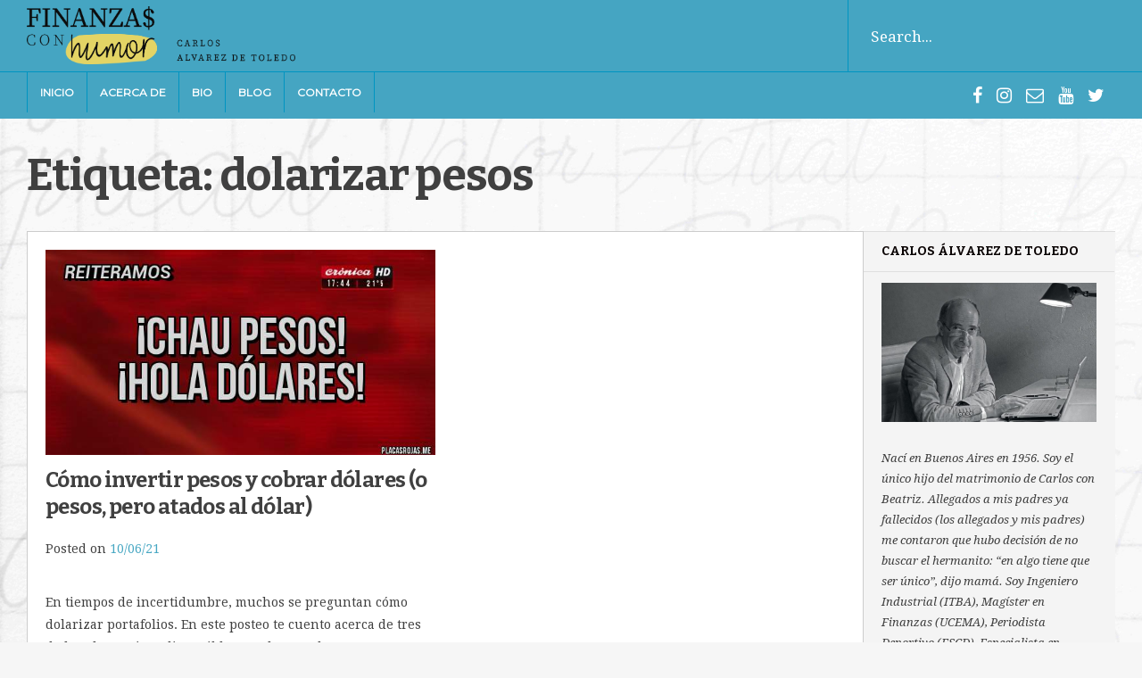

--- FILE ---
content_type: text/html; charset=UTF-8
request_url: https://finanzasconhumor.com/tag/dolarizar-pesos/
body_size: 14724
content:
<!DOCTYPE html>
<html lang="es">
<head>
<meta charset="UTF-8">
<meta name="viewport" content="width=device-width, initial-scale=1">
<link rel="profile" href="http://gmpg.org/xfn/11">
<link rel="pingback" href="">
<meta name='robots' content='index, follow, max-image-preview:large, max-snippet:-1, max-video-preview:-1' />
	<style>img:is([sizes="auto" i], [sizes^="auto," i]) { contain-intrinsic-size: 3000px 1500px }</style>
	
	<!-- This site is optimized with the Yoast SEO plugin v26.3 - https://yoast.com/wordpress/plugins/seo/ -->
	<title>dolarizar pesos archivos - Finanzas con Humor por Carlos Alvarez de Toledo</title>
	<link rel="canonical" href="https://finanzasconhumor.com/tag/dolarizar-pesos/" />
	<meta property="og:locale" content="es_ES" />
	<meta property="og:type" content="article" />
	<meta property="og:title" content="dolarizar pesos archivos - Finanzas con Humor por Carlos Alvarez de Toledo" />
	<meta property="og:url" content="https://finanzasconhumor.com/tag/dolarizar-pesos/" />
	<meta property="og:site_name" content="Finanzas con Humor por Carlos Alvarez de Toledo" />
	<meta name="twitter:card" content="summary_large_image" />
	<script type="application/ld+json" class="yoast-schema-graph">{"@context":"https://schema.org","@graph":[{"@type":"CollectionPage","@id":"https://finanzasconhumor.com/tag/dolarizar-pesos/","url":"https://finanzasconhumor.com/tag/dolarizar-pesos/","name":"dolarizar pesos archivos - Finanzas con Humor por Carlos Alvarez de Toledo","isPartOf":{"@id":"https://finanzasconhumor.com/#website"},"primaryImageOfPage":{"@id":"https://finanzasconhumor.com/tag/dolarizar-pesos/#primaryimage"},"image":{"@id":"https://finanzasconhumor.com/tag/dolarizar-pesos/#primaryimage"},"thumbnailUrl":"https://finanzasconhumor.com/wp-content/uploads/2021/06/140621-ig.jpg","breadcrumb":{"@id":"https://finanzasconhumor.com/tag/dolarizar-pesos/#breadcrumb"},"inLanguage":"es"},{"@type":"ImageObject","inLanguage":"es","@id":"https://finanzasconhumor.com/tag/dolarizar-pesos/#primaryimage","url":"https://finanzasconhumor.com/wp-content/uploads/2021/06/140621-ig.jpg","contentUrl":"https://finanzasconhumor.com/wp-content/uploads/2021/06/140621-ig.jpg","width":600,"height":315},{"@type":"BreadcrumbList","@id":"https://finanzasconhumor.com/tag/dolarizar-pesos/#breadcrumb","itemListElement":[{"@type":"ListItem","position":1,"name":"Portada","item":"https://finanzasconhumor.com/"},{"@type":"ListItem","position":2,"name":"dolarizar pesos"}]},{"@type":"WebSite","@id":"https://finanzasconhumor.com/#website","url":"https://finanzasconhumor.com/","name":"Finanzas con Humor por Carlos Alvarez de Toledo","description":"Finanzas y actualidad con humor.","publisher":{"@id":"https://finanzasconhumor.com/#organization"},"potentialAction":[{"@type":"SearchAction","target":{"@type":"EntryPoint","urlTemplate":"https://finanzasconhumor.com/?s={search_term_string}"},"query-input":{"@type":"PropertyValueSpecification","valueRequired":true,"valueName":"search_term_string"}}],"inLanguage":"es"},{"@type":"Organization","@id":"https://finanzasconhumor.com/#organization","name":"Finanzas con Humor por Carlos Alvarez de Toledo","url":"https://finanzasconhumor.com/","logo":{"@type":"ImageObject","inLanguage":"es","@id":"https://finanzasconhumor.com/#/schema/logo/image/","url":"https://finanzasconhumor.com/wp-content/uploads/2018/06/cropped-logo_33-1.png","contentUrl":"https://finanzasconhumor.com/wp-content/uploads/2018/06/cropped-logo_33-1.png","width":1738,"height":375,"caption":"Finanzas con Humor por Carlos Alvarez de Toledo"},"image":{"@id":"https://finanzasconhumor.com/#/schema/logo/image/"}}]}</script>
	<!-- / Yoast SEO plugin. -->


<link rel='dns-prefetch' href='//www.googletagmanager.com' />
<link rel='dns-prefetch' href='//fonts.googleapis.com' />
<link rel="alternate" type="application/rss+xml" title="Finanzas con Humor por Carlos Alvarez de Toledo &raquo; Feed" href="https://finanzasconhumor.com/feed/" />
<link rel="alternate" type="application/rss+xml" title="Finanzas con Humor por Carlos Alvarez de Toledo &raquo; Feed de los comentarios" href="https://finanzasconhumor.com/comments/feed/" />
<link rel="alternate" type="application/rss+xml" title="Finanzas con Humor por Carlos Alvarez de Toledo &raquo; Etiqueta dolarizar pesos del feed" href="https://finanzasconhumor.com/tag/dolarizar-pesos/feed/" />
<script type="text/javascript">
/* <![CDATA[ */
window._wpemojiSettings = {"baseUrl":"https:\/\/s.w.org\/images\/core\/emoji\/16.0.1\/72x72\/","ext":".png","svgUrl":"https:\/\/s.w.org\/images\/core\/emoji\/16.0.1\/svg\/","svgExt":".svg","source":{"concatemoji":"https:\/\/finanzasconhumor.com\/wp-includes\/js\/wp-emoji-release.min.js?ver=6.8.3"}};
/*! This file is auto-generated */
!function(s,n){var o,i,e;function c(e){try{var t={supportTests:e,timestamp:(new Date).valueOf()};sessionStorage.setItem(o,JSON.stringify(t))}catch(e){}}function p(e,t,n){e.clearRect(0,0,e.canvas.width,e.canvas.height),e.fillText(t,0,0);var t=new Uint32Array(e.getImageData(0,0,e.canvas.width,e.canvas.height).data),a=(e.clearRect(0,0,e.canvas.width,e.canvas.height),e.fillText(n,0,0),new Uint32Array(e.getImageData(0,0,e.canvas.width,e.canvas.height).data));return t.every(function(e,t){return e===a[t]})}function u(e,t){e.clearRect(0,0,e.canvas.width,e.canvas.height),e.fillText(t,0,0);for(var n=e.getImageData(16,16,1,1),a=0;a<n.data.length;a++)if(0!==n.data[a])return!1;return!0}function f(e,t,n,a){switch(t){case"flag":return n(e,"\ud83c\udff3\ufe0f\u200d\u26a7\ufe0f","\ud83c\udff3\ufe0f\u200b\u26a7\ufe0f")?!1:!n(e,"\ud83c\udde8\ud83c\uddf6","\ud83c\udde8\u200b\ud83c\uddf6")&&!n(e,"\ud83c\udff4\udb40\udc67\udb40\udc62\udb40\udc65\udb40\udc6e\udb40\udc67\udb40\udc7f","\ud83c\udff4\u200b\udb40\udc67\u200b\udb40\udc62\u200b\udb40\udc65\u200b\udb40\udc6e\u200b\udb40\udc67\u200b\udb40\udc7f");case"emoji":return!a(e,"\ud83e\udedf")}return!1}function g(e,t,n,a){var r="undefined"!=typeof WorkerGlobalScope&&self instanceof WorkerGlobalScope?new OffscreenCanvas(300,150):s.createElement("canvas"),o=r.getContext("2d",{willReadFrequently:!0}),i=(o.textBaseline="top",o.font="600 32px Arial",{});return e.forEach(function(e){i[e]=t(o,e,n,a)}),i}function t(e){var t=s.createElement("script");t.src=e,t.defer=!0,s.head.appendChild(t)}"undefined"!=typeof Promise&&(o="wpEmojiSettingsSupports",i=["flag","emoji"],n.supports={everything:!0,everythingExceptFlag:!0},e=new Promise(function(e){s.addEventListener("DOMContentLoaded",e,{once:!0})}),new Promise(function(t){var n=function(){try{var e=JSON.parse(sessionStorage.getItem(o));if("object"==typeof e&&"number"==typeof e.timestamp&&(new Date).valueOf()<e.timestamp+604800&&"object"==typeof e.supportTests)return e.supportTests}catch(e){}return null}();if(!n){if("undefined"!=typeof Worker&&"undefined"!=typeof OffscreenCanvas&&"undefined"!=typeof URL&&URL.createObjectURL&&"undefined"!=typeof Blob)try{var e="postMessage("+g.toString()+"("+[JSON.stringify(i),f.toString(),p.toString(),u.toString()].join(",")+"));",a=new Blob([e],{type:"text/javascript"}),r=new Worker(URL.createObjectURL(a),{name:"wpTestEmojiSupports"});return void(r.onmessage=function(e){c(n=e.data),r.terminate(),t(n)})}catch(e){}c(n=g(i,f,p,u))}t(n)}).then(function(e){for(var t in e)n.supports[t]=e[t],n.supports.everything=n.supports.everything&&n.supports[t],"flag"!==t&&(n.supports.everythingExceptFlag=n.supports.everythingExceptFlag&&n.supports[t]);n.supports.everythingExceptFlag=n.supports.everythingExceptFlag&&!n.supports.flag,n.DOMReady=!1,n.readyCallback=function(){n.DOMReady=!0}}).then(function(){return e}).then(function(){var e;n.supports.everything||(n.readyCallback(),(e=n.source||{}).concatemoji?t(e.concatemoji):e.wpemoji&&e.twemoji&&(t(e.twemoji),t(e.wpemoji)))}))}((window,document),window._wpemojiSettings);
/* ]]> */
</script>
<style id='wp-emoji-styles-inline-css' type='text/css'>

	img.wp-smiley, img.emoji {
		display: inline !important;
		border: none !important;
		box-shadow: none !important;
		height: 1em !important;
		width: 1em !important;
		margin: 0 0.07em !important;
		vertical-align: -0.1em !important;
		background: none !important;
		padding: 0 !important;
	}
</style>
<link rel='stylesheet' id='wp-block-library-css' href='https://finanzasconhumor.com/wp-content/plugins/gutenberg/build/block-library/style.css' type='text/css' media='all' />
<style id='classic-theme-styles-inline-css' type='text/css'>
/*! This file is auto-generated */
.wp-block-button__link{color:#fff;background-color:#32373c;border-radius:9999px;box-shadow:none;text-decoration:none;padding:calc(.667em + 2px) calc(1.333em + 2px);font-size:1.125em}.wp-block-file__button{background:#32373c;color:#fff;text-decoration:none}
</style>
<link rel='stylesheet' id='dashicons-css' href='https://finanzasconhumor.com/wp-includes/css/dashicons.min.css' type='text/css' media='all' />
<link rel='stylesheet' id='wp-components-css' href='https://finanzasconhumor.com/wp-content/plugins/gutenberg/build/components/style.css' type='text/css' media='all' />
<link rel='stylesheet' id='wp-preferences-css' href='https://finanzasconhumor.com/wp-content/plugins/gutenberg/build/preferences/style.css' type='text/css' media='all' />
<link rel='stylesheet' id='wp-block-editor-css' href='https://finanzasconhumor.com/wp-content/plugins/gutenberg/build/block-editor/style.css' type='text/css' media='all' />
<link rel='stylesheet' id='popup-maker-block-library-style-css' href='https://finanzasconhumor.com/wp-content/plugins/popup-maker/dist/packages/block-library-style.css' type='text/css' media='all' />
<link rel='stylesheet' id='contact-form-7-css' href='https://finanzasconhumor.com/wp-content/plugins/contact-form-7/includes/css/styles.css' type='text/css' media='all' />
<style id='global-styles-inline-css' type='text/css'>
:root{--wp--preset--aspect-ratio--square: 1;--wp--preset--aspect-ratio--4-3: 4/3;--wp--preset--aspect-ratio--3-4: 3/4;--wp--preset--aspect-ratio--3-2: 3/2;--wp--preset--aspect-ratio--2-3: 2/3;--wp--preset--aspect-ratio--16-9: 16/9;--wp--preset--aspect-ratio--9-16: 9/16;--wp--preset--color--black: #000000;--wp--preset--color--cyan-bluish-gray: #abb8c3;--wp--preset--color--white: #ffffff;--wp--preset--color--pale-pink: #f78da7;--wp--preset--color--vivid-red: #cf2e2e;--wp--preset--color--luminous-vivid-orange: #ff6900;--wp--preset--color--luminous-vivid-amber: #fcb900;--wp--preset--color--light-green-cyan: #7bdcb5;--wp--preset--color--vivid-green-cyan: #00d084;--wp--preset--color--pale-cyan-blue: #8ed1fc;--wp--preset--color--vivid-cyan-blue: #0693e3;--wp--preset--color--vivid-purple: #9b51e0;--wp--preset--gradient--vivid-cyan-blue-to-vivid-purple: linear-gradient(135deg,rgb(6,147,227) 0%,rgb(155,81,224) 100%);--wp--preset--gradient--light-green-cyan-to-vivid-green-cyan: linear-gradient(135deg,rgb(122,220,180) 0%,rgb(0,208,130) 100%);--wp--preset--gradient--luminous-vivid-amber-to-luminous-vivid-orange: linear-gradient(135deg,rgb(252,185,0) 0%,rgb(255,105,0) 100%);--wp--preset--gradient--luminous-vivid-orange-to-vivid-red: linear-gradient(135deg,rgb(255,105,0) 0%,rgb(207,46,46) 100%);--wp--preset--gradient--very-light-gray-to-cyan-bluish-gray: linear-gradient(135deg,rgb(238,238,238) 0%,rgb(169,184,195) 100%);--wp--preset--gradient--cool-to-warm-spectrum: linear-gradient(135deg,rgb(74,234,220) 0%,rgb(151,120,209) 20%,rgb(207,42,186) 40%,rgb(238,44,130) 60%,rgb(251,105,98) 80%,rgb(254,248,76) 100%);--wp--preset--gradient--blush-light-purple: linear-gradient(135deg,rgb(255,206,236) 0%,rgb(152,150,240) 100%);--wp--preset--gradient--blush-bordeaux: linear-gradient(135deg,rgb(254,205,165) 0%,rgb(254,45,45) 50%,rgb(107,0,62) 100%);--wp--preset--gradient--luminous-dusk: linear-gradient(135deg,rgb(255,203,112) 0%,rgb(199,81,192) 50%,rgb(65,88,208) 100%);--wp--preset--gradient--pale-ocean: linear-gradient(135deg,rgb(255,245,203) 0%,rgb(182,227,212) 50%,rgb(51,167,181) 100%);--wp--preset--gradient--electric-grass: linear-gradient(135deg,rgb(202,248,128) 0%,rgb(113,206,126) 100%);--wp--preset--gradient--midnight: linear-gradient(135deg,rgb(2,3,129) 0%,rgb(40,116,252) 100%);--wp--preset--font-size--small: 13px;--wp--preset--font-size--medium: 20px;--wp--preset--font-size--large: 36px;--wp--preset--font-size--x-large: 42px;--wp--preset--spacing--20: 0.44rem;--wp--preset--spacing--30: 0.67rem;--wp--preset--spacing--40: 1rem;--wp--preset--spacing--50: 1.5rem;--wp--preset--spacing--60: 2.25rem;--wp--preset--spacing--70: 3.38rem;--wp--preset--spacing--80: 5.06rem;--wp--preset--shadow--natural: 6px 6px 9px rgba(0, 0, 0, 0.2);--wp--preset--shadow--deep: 12px 12px 50px rgba(0, 0, 0, 0.4);--wp--preset--shadow--sharp: 6px 6px 0px rgba(0, 0, 0, 0.2);--wp--preset--shadow--outlined: 6px 6px 0px -3px rgb(255, 255, 255), 6px 6px rgb(0, 0, 0);--wp--preset--shadow--crisp: 6px 6px 0px rgb(0, 0, 0);}:where(.is-layout-flex){gap: 0.5em;}:where(.is-layout-grid){gap: 0.5em;}body .is-layout-flex{display: flex;}.is-layout-flex{flex-wrap: wrap;align-items: center;}.is-layout-flex > :is(*, div){margin: 0;}body .is-layout-grid{display: grid;}.is-layout-grid > :is(*, div){margin: 0;}:where(.wp-block-columns.is-layout-flex){gap: 2em;}:where(.wp-block-columns.is-layout-grid){gap: 2em;}:where(.wp-block-post-template.is-layout-flex){gap: 1.25em;}:where(.wp-block-post-template.is-layout-grid){gap: 1.25em;}.has-black-color{color: var(--wp--preset--color--black) !important;}.has-cyan-bluish-gray-color{color: var(--wp--preset--color--cyan-bluish-gray) !important;}.has-white-color{color: var(--wp--preset--color--white) !important;}.has-pale-pink-color{color: var(--wp--preset--color--pale-pink) !important;}.has-vivid-red-color{color: var(--wp--preset--color--vivid-red) !important;}.has-luminous-vivid-orange-color{color: var(--wp--preset--color--luminous-vivid-orange) !important;}.has-luminous-vivid-amber-color{color: var(--wp--preset--color--luminous-vivid-amber) !important;}.has-light-green-cyan-color{color: var(--wp--preset--color--light-green-cyan) !important;}.has-vivid-green-cyan-color{color: var(--wp--preset--color--vivid-green-cyan) !important;}.has-pale-cyan-blue-color{color: var(--wp--preset--color--pale-cyan-blue) !important;}.has-vivid-cyan-blue-color{color: var(--wp--preset--color--vivid-cyan-blue) !important;}.has-vivid-purple-color{color: var(--wp--preset--color--vivid-purple) !important;}.has-black-background-color{background-color: var(--wp--preset--color--black) !important;}.has-cyan-bluish-gray-background-color{background-color: var(--wp--preset--color--cyan-bluish-gray) !important;}.has-white-background-color{background-color: var(--wp--preset--color--white) !important;}.has-pale-pink-background-color{background-color: var(--wp--preset--color--pale-pink) !important;}.has-vivid-red-background-color{background-color: var(--wp--preset--color--vivid-red) !important;}.has-luminous-vivid-orange-background-color{background-color: var(--wp--preset--color--luminous-vivid-orange) !important;}.has-luminous-vivid-amber-background-color{background-color: var(--wp--preset--color--luminous-vivid-amber) !important;}.has-light-green-cyan-background-color{background-color: var(--wp--preset--color--light-green-cyan) !important;}.has-vivid-green-cyan-background-color{background-color: var(--wp--preset--color--vivid-green-cyan) !important;}.has-pale-cyan-blue-background-color{background-color: var(--wp--preset--color--pale-cyan-blue) !important;}.has-vivid-cyan-blue-background-color{background-color: var(--wp--preset--color--vivid-cyan-blue) !important;}.has-vivid-purple-background-color{background-color: var(--wp--preset--color--vivid-purple) !important;}.has-black-border-color{border-color: var(--wp--preset--color--black) !important;}.has-cyan-bluish-gray-border-color{border-color: var(--wp--preset--color--cyan-bluish-gray) !important;}.has-white-border-color{border-color: var(--wp--preset--color--white) !important;}.has-pale-pink-border-color{border-color: var(--wp--preset--color--pale-pink) !important;}.has-vivid-red-border-color{border-color: var(--wp--preset--color--vivid-red) !important;}.has-luminous-vivid-orange-border-color{border-color: var(--wp--preset--color--luminous-vivid-orange) !important;}.has-luminous-vivid-amber-border-color{border-color: var(--wp--preset--color--luminous-vivid-amber) !important;}.has-light-green-cyan-border-color{border-color: var(--wp--preset--color--light-green-cyan) !important;}.has-vivid-green-cyan-border-color{border-color: var(--wp--preset--color--vivid-green-cyan) !important;}.has-pale-cyan-blue-border-color{border-color: var(--wp--preset--color--pale-cyan-blue) !important;}.has-vivid-cyan-blue-border-color{border-color: var(--wp--preset--color--vivid-cyan-blue) !important;}.has-vivid-purple-border-color{border-color: var(--wp--preset--color--vivid-purple) !important;}.has-vivid-cyan-blue-to-vivid-purple-gradient-background{background: var(--wp--preset--gradient--vivid-cyan-blue-to-vivid-purple) !important;}.has-light-green-cyan-to-vivid-green-cyan-gradient-background{background: var(--wp--preset--gradient--light-green-cyan-to-vivid-green-cyan) !important;}.has-luminous-vivid-amber-to-luminous-vivid-orange-gradient-background{background: var(--wp--preset--gradient--luminous-vivid-amber-to-luminous-vivid-orange) !important;}.has-luminous-vivid-orange-to-vivid-red-gradient-background{background: var(--wp--preset--gradient--luminous-vivid-orange-to-vivid-red) !important;}.has-very-light-gray-to-cyan-bluish-gray-gradient-background{background: var(--wp--preset--gradient--very-light-gray-to-cyan-bluish-gray) !important;}.has-cool-to-warm-spectrum-gradient-background{background: var(--wp--preset--gradient--cool-to-warm-spectrum) !important;}.has-blush-light-purple-gradient-background{background: var(--wp--preset--gradient--blush-light-purple) !important;}.has-blush-bordeaux-gradient-background{background: var(--wp--preset--gradient--blush-bordeaux) !important;}.has-luminous-dusk-gradient-background{background: var(--wp--preset--gradient--luminous-dusk) !important;}.has-pale-ocean-gradient-background{background: var(--wp--preset--gradient--pale-ocean) !important;}.has-electric-grass-gradient-background{background: var(--wp--preset--gradient--electric-grass) !important;}.has-midnight-gradient-background{background: var(--wp--preset--gradient--midnight) !important;}.has-small-font-size{font-size: var(--wp--preset--font-size--small) !important;}.has-medium-font-size{font-size: var(--wp--preset--font-size--medium) !important;}.has-large-font-size{font-size: var(--wp--preset--font-size--large) !important;}.has-x-large-font-size{font-size: var(--wp--preset--font-size--x-large) !important;}
:where(.wp-block-columns.is-layout-flex){gap: 2em;}:where(.wp-block-columns.is-layout-grid){gap: 2em;}
:root :where(.wp-block-pullquote){font-size: 1.5em;line-height: 1.6;}
:where(.wp-block-post-template.is-layout-flex){gap: 1.25em;}:where(.wp-block-post-template.is-layout-grid){gap: 1.25em;}
:where(.wp-block-term-template.is-layout-flex){gap: 1.25em;}:where(.wp-block-term-template.is-layout-grid){gap: 1.25em;}
</style>
<link rel='stylesheet' id='mc4wp-form-themes-css' href='https://finanzasconhumor.com/wp-content/plugins/mailchimp-for-wp/assets/css/form-themes.css' type='text/css' media='all' />
<link rel='stylesheet' id='today-style-css' href='https://finanzasconhumor.com/wp-content/themes/today_mt/style.css' type='text/css' media='all' />
<style id='today-style-inline-css' type='text/css'>
h1, h2, h3, h4, h5, h6, .page-entry-header .entry-title { font-family: Bitter; }
body, button, input, select, textarea { font-family: Droid Serif; }

</style>
<link rel='stylesheet' id='today-headings-fonts-css' href='//fonts.googleapis.com/css?family=Bitter%3A400%2C700%2C400italic&#038;ver=6.8.3' type='text/css' media='all' />
<link rel='stylesheet' id='today-body-fonts-css' href='//fonts.googleapis.com/css?family=Droid+Serif%3A400%2C700%2C400italic%2C700italic&#038;ver=6.8.3' type='text/css' media='all' />
<link rel='stylesheet' id='today-slick-css' href='https://finanzasconhumor.com/wp-content/themes/today_mt/css/slick.css' type='text/css' media='all' />
<link rel='stylesheet' id='today-font-awesome-css' href='https://finanzasconhumor.com/wp-content/themes/today_mt/fonts/font-awesome.css' type='text/css' media='all' />
<link rel='stylesheet' id='today-column-clear-css' href='https://finanzasconhumor.com/wp-content/themes/today_mt/css/mt-column-clear.css' type='text/css' media='all' />
<link rel='stylesheet' id='today-push-menu-css' href='https://finanzasconhumor.com/wp-content/themes/today_mt/css/jPushMenu.css' type='text/css' media='all' />
<link rel='stylesheet' id='today-category-css-css' href='https://finanzasconhumor.com/wp-content/themes/today_mt/css/today-category.css' type='text/css' media='all' />
<link rel='stylesheet' id='popup-maker-site-css' href='//finanzasconhumor.com/wp-content/uploads/pum/pum-site-styles.css' type='text/css' media='all' />
<script type="text/javascript" src="https://finanzasconhumor.com/wp-content/plugins/gutenberg/build/hooks/index.min.js" id="wp-hooks-js"></script>
<script type="text/javascript" src="https://finanzasconhumor.com/wp-content/plugins/gutenberg/build/i18n/index.min.js" id="wp-i18n-js"></script>
<script type="text/javascript" id="wp-i18n-js-after">
/* <![CDATA[ */
wp.i18n.setLocaleData( { 'text direction\u0004ltr': [ 'ltr' ] } );
/* ]]> */
</script>
<script type="text/javascript" src="https://finanzasconhumor.com/wp-includes/js/jquery/jquery.min.js" id="jquery-core-js"></script>
<script type="text/javascript" src="https://finanzasconhumor.com/wp-includes/js/jquery/jquery-migrate.min.js" id="jquery-migrate-js"></script>

<!-- Fragmento de código de la etiqueta de Google (gtag.js) añadida por Site Kit -->
<!-- Fragmento de código de Google Analytics añadido por Site Kit -->
<script type="text/javascript" src="https://www.googletagmanager.com/gtag/js?id=GT-5R7DFNL" id="google_gtagjs-js" async></script>
<script type="text/javascript" id="google_gtagjs-js-after">
/* <![CDATA[ */
window.dataLayer = window.dataLayer || [];function gtag(){dataLayer.push(arguments);}
gtag("set","linker",{"domains":["finanzasconhumor.com"]});
gtag("js", new Date());
gtag("set", "developer_id.dZTNiMT", true);
gtag("config", "GT-5R7DFNL");
/* ]]> */
</script>
<link rel="https://api.w.org/" href="https://finanzasconhumor.com/wp-json/" /><link rel="alternate" title="JSON" type="application/json" href="https://finanzasconhumor.com/wp-json/wp/v2/tags/914" /><link rel="EditURI" type="application/rsd+xml" title="RSD" href="https://finanzasconhumor.com/xmlrpc.php?rsd" />
<meta name="generator" content="WordPress 6.8.3" />
<meta name="generator" content="Site Kit by Google 1.165.0" /><!-- Global site tag (gtag.js) - Google Analytics -->
<script async src="https://www.googletagmanager.com/gtag/js?id=UA-132691536-1"></script>
<script>
  window.dataLayer = window.dataLayer || [];
  function gtag(){dataLayer.push(arguments);}
  gtag('js', new Date());

  gtag('config', 'UA-132691536-1');
</script>
<meta name="google-site-verification" content="CIbJv1hYlyrtKOehNxQ_GW_XTTLJrgqtwgTzosbZkXA" />
<!--[if lt IE 9]>
<script src="https://finanzasconhumor.com/wp-content/themes/today_mt/js/html5shiv.js"></script>
<![endif]-->
	
<!-- today customizer CSS -->

	<style> 
		
		 
		
				.site-header .main-navigation a:hover { color: #ffffff; }
		 
		
				.site-header .main-navigation a:hover { background-color: #e3d365; } 
				
				.site-header .main-navigation ul ul a { color: #ffffff; } 
		 
		
				
				.site-header .main-navigation ul ul a:hover { background-color: #141414; } 
				
		 
		
				.cbp-spmenu ul ul a, .main-navigation a, .cbp-spmenu a  { font-size: 12px; } 
				
				.site-header { background-color: #45a5c2; }
		  
		
				.site-header .search-container, .navigation-container, .main-navigation, .main-navigation a { border-color: #0094c1; } 
		  
		
				.header-search input { color: #ffffff; }
				
		
		 
		
				
		 
		
		
				
				
				
				.cbp-spmenu a:hover { background-color: #222222; }  
					

		
				.hero-content h2, .hero-content h3 { color: #ffffff; } 
				
		
		
		 
		body, textarea, p { color: #404040; }
		 
		
		 
		h1, h2, h3, h4, h5, h6, .comment-form-comment { color: #404040; }
				
		 
		a, aside.widget ul li a { color: #45a6c2; } 
		 
		
				a:hover, aside.widget ul li a:hover { color: #e4d465; }
		 
		
				.entry-title { color: #404040; }
		 
		
				
		 
		
		 
		
		 
		
		
		
		
		 
		#page-content-container article, .home-archive { background: #ffffff; }   
		  
		
		 
		#page-content-container article, .home-archive { border-color: #cccccc; }   
				 
		
		 
				#secondary aside.widget { background-color: #f4f4f4; } 
				
				#secondary aside.widget, #secondary aside.widget ul li, #secondary aside.widget p { border-color: #f4f4f4; }
				
				#secondary aside.widget .widget-title { background-color: #f4f4f4; } 
		 
		
				#secondary aside.widget .widget-title { color: #0a0303; } 
		 
		
		
				
				
				
				
				
				
				
		
		
				
				
				
				
		 
		
		 
		
		 
		
				
		
		
				
				
				
				
		 
		
		 
		
				 
		
		
				
				
				
				
		 
		
		 
		
				
		
		
				
				
				
				
		 
		
		 
		
				
		
		
		 
		.site-footer { background: #45a6c2; }  
		 
		
				.site-footer, .site-footer p { color: #ffffff; }
				
				.site-footer h1, .site-footer h2, .site-footer h3, .site-footer h4, .site-footer h5, .site-footer h6 { color: #ffffff; }
				
				.site-footer a { color: #e4d465; } 
				
				.site-footer a:hover { color: #2d0000; } 
		 
		
				
		 
		
		
		
				.social-media-icons li a .fa, #menu-social li a::before { color: #ffffff;  } 
				
				.social-media-icons li a .fa:hover, #menu-social li a:hover::before, #menu-social li a:focus::before { color: #e4d465; }
				
		 
		.social-media-icons li a .fa, #menu-social li a::before { font-size: 20px; }
				
		
		
		 
		button, input[type="button"], input[type="reset"], input[type="submit"] { color: #222222; }   
				
		 
		button, input[type="button"], input[type="reset"], input[type="submit"] { background-color: #e6e6e6; }   
				
		
		 
		
				
		
		
				
				
		  
		 #mt-testimonials .testimonial p, .shortcodes .testimonial p  { font-style: italic; } 
		 
		
		
		
		 
		
				
		
		
				
		 
		
				
		 
		
				
		 
		
		
		
				
				
				#mt-testimonials .testimonial p, .shortcodes .testimonial p  { font-style: italic; } 
				
		
		
		 
		
		 
		
		
		 
		
		
				h2.today_item_title { color: #ffffff; }   
		 
		
		
		  
	</style>
    
<style type="text/css" id="custom-background-css">
body.custom-background { background-image: url("https://finanzasconhumor.com/wp-content/uploads/2018/07/fondo_05.jpg"); background-position: left top; background-size: cover; background-repeat: no-repeat; background-attachment: scroll; }
</style>
	<link rel="icon" href="https://finanzasconhumor.com/wp-content/uploads/2018/06/cropped-icono2-32x32.jpg" sizes="32x32" />
<link rel="icon" href="https://finanzasconhumor.com/wp-content/uploads/2018/06/cropped-icono2-192x192.jpg" sizes="192x192" />
<link rel="apple-touch-icon" href="https://finanzasconhumor.com/wp-content/uploads/2018/06/cropped-icono2-180x180.jpg" />
<meta name="msapplication-TileImage" content="https://finanzasconhumor.com/wp-content/uploads/2018/06/cropped-icono2-270x270.jpg" />
		<!-- Facebook Pixel Code -->
		<script>
			var aepc_pixel = {"pixel_id":"2573073902746176","user":{},"enable_advanced_events":"yes","fire_delay":"0","can_use_sku":"yes"},
				aepc_pixel_args = [],
				aepc_extend_args = function( args ) {
					if ( typeof args === 'undefined' ) {
						args = {};
					}

					for(var key in aepc_pixel_args)
						args[key] = aepc_pixel_args[key];

					return args;
				};

			// Extend args
			if ( 'yes' === aepc_pixel.enable_advanced_events ) {
				aepc_pixel_args.userAgent = navigator.userAgent;
				aepc_pixel_args.language = navigator.language;

				if ( document.referrer.indexOf( document.domain ) < 0 ) {
					aepc_pixel_args.referrer = document.referrer;
				}
			}

						!function(f,b,e,v,n,t,s){if(f.fbq)return;n=f.fbq=function(){n.callMethod?
				n.callMethod.apply(n,arguments):n.queue.push(arguments)};if(!f._fbq)f._fbq=n;
				n.push=n;n.loaded=!0;n.version='2.0';n.agent='dvpixelcaffeinewordpress';n.queue=[];t=b.createElement(e);t.async=!0;
				t.src=v;s=b.getElementsByTagName(e)[0];s.parentNode.insertBefore(t,s)}(window,
				document,'script','https://connect.facebook.net/en_US/fbevents.js');
			
						fbq('init', aepc_pixel.pixel_id, aepc_pixel.user);

							setTimeout( function() {
				fbq('track', "PageView", aepc_pixel_args);
			}, aepc_pixel.fire_delay * 1000 );
					</script>
		<!-- End Facebook Pixel Code -->
				<style type="text/css" id="wp-custom-css">
			/* Añadido por Maira G */
#secondary aside#text-5.widget.widget_text,
#secondary aside#text-6.widget.widget_text{
	background: #45a5c2;
	padding: 25px;
	color: #ffffff;
}

#secondary aside#text-5.widget .widget-title,
#secondary aside#text-6.widget .widget-title{
	background: none;
	padding: 0 0 25px 0;
	border: none;
}
#secondary aside.widget ul li, #secondary aside.widget p {
	border: none;
}
#secondary aside#text-5.widget p, #secondary aside#text-6.widget p {
	padding: 25px 0 0;
	color: #fff;
}
#secondary aside#text-5.widget input, #secondary aside#text-6.widget input{
	background: #e3d465;
	border: none;
	box-shadow: 0 0 0;
	border-radius: 0;
}

#secondary aside .mc4wp-form-theme-blue button, #secondary aside .mc4wp-form-theme-blue input[type=submit] {
	background-color: #e3d465 !important;
}

#secondary aside .mc4wp-form-theme-blue input[type=submit]:hover {
	background: #555 !important;
}

.pum p,
.pum .mc-field-group label {
	color: #555;
	line-height: 1.8;
}

.pum .mc-field-group {
	padding-bottom: 15px;
}

.pum .mc-field-group input {
	color: #fff !important;
	border: none;
	box-shadow: 0 0 0;
	border-radius: 0;
	width: 100%;
}

.pum input[type=submit] {
	background-color: #45a5c2 !important;
	width: auto;
	border: none;
	color: #fff !important;
	border-radius: 0;
	box-shadow: 0 0 0;
	text-shadow: 0 0 0;
	font-size: 15px
}		</style>
		</head>

<body class="archive tag tag-dolarizar-pesos tag-914 custom-background wp-custom-logo wp-theme-today_mt hfeed">
<div id="page" class="hfeed site">
	<a class="skip-link screen-reader-text" href="#content">Skip to content</a>

	<header id="masthead" class="site-header" role="banner">
    	<div class="grid grid-pad branding-container">
        	<div class="col-1-1">
            
            	<div class="site-branding">
                	
					
					 
                    
						                        
                        	<h1 class="site-title">
                   				<a href="https://finanzasconhumor.com/" class="custom-logo-link" rel="home"><img width="1738" height="375" src="https://finanzasconhumor.com/wp-content/uploads/2018/06/cropped-logo_33-1.png" class="custom-logo" alt="Finanzas con Humor por Carlos Alvarez de Toledo" decoding="async" fetchpriority="high" srcset="https://finanzasconhumor.com/wp-content/uploads/2018/06/cropped-logo_33-1.png 1738w, https://finanzasconhumor.com/wp-content/uploads/2018/06/cropped-logo_33-1-300x65.png 300w, https://finanzasconhumor.com/wp-content/uploads/2018/06/cropped-logo_33-1-768x166.png 768w, https://finanzasconhumor.com/wp-content/uploads/2018/06/cropped-logo_33-1-1024x221.png 1024w, https://finanzasconhumor.com/wp-content/uploads/2018/06/cropped-logo_33-1-1000x216.png 1000w" sizes="(max-width: 1738px) 100vw, 1738px" /></a> 
  							</h1>
                            
                                                
                     
                    
                 
				</div><!-- .site-branding -->
                
                
                <div class="search-container">
                    
<form method="get" id="searchform" action="/">
	<div class="header-search"><input type="text" size="put_a_size_here" name="s" id="s" value="Search..." onfocus="if(this.value==this.defaultValue)this.value='';" onblur="if(this.value=='')this.value=this.defaultValue;"/>
     </div>
</form>   		
                </div><!-- .site-branding -->
                
          	</div>
		</div>
        
        
        <div class="navigation-container">
    		<div class="grid grid-pad overflow">
        		<div class="col-1-1">
                    
                    <nav id="site-navigation" class="main-navigation" role="navigation">
                        <button class="toggle-menu menu-left push-body" aria-controls="primary-menu" aria-expanded="false">
							Menu                        </button>
                        <div class="menu-menu-principal-container"><ul id="primary-menu" class="menu"><li id="menu-item-339" class="menu-item menu-item-type-post_type menu-item-object-page menu-item-home menu-item-339"><a href="https://finanzasconhumor.com/">INICIO</a></li>
<li id="menu-item-18" class="menu-item menu-item-type-post_type menu-item-object-page menu-item-18"><a href="https://finanzasconhumor.com/acerca-de/">ACERCA DE</a></li>
<li id="menu-item-19" class="menu-item menu-item-type-post_type menu-item-object-page menu-item-19"><a href="https://finanzasconhumor.com/bio/">BIO</a></li>
<li id="menu-item-388" class="menu-item menu-item-type-post_type menu-item-object-page current_page_parent menu-item-388"><a href="https://finanzasconhumor.com/blog/">BLOG</a></li>
<li id="menu-item-17" class="menu-item menu-item-type-post_type menu-item-object-page menu-item-17"><a href="https://finanzasconhumor.com/contacto/">CONTACTO</a></li>
</ul></div>                    </nav><!-- #site-navigation -->
                    
                       
        
						<div class="social-container"> 
        
        					
	<div id="menu-social" class="menu"><ul id="menu-social-items" class="menu-items"><li id="menu-item-215" class="menu-item menu-item-type-custom menu-item-object-custom menu-item-215"><a href="http://www.facebook.com/finanzasconhumor"><span class="screen-reader-text">facebook</span></a></li>
<li id="menu-item-216" class="menu-item menu-item-type-custom menu-item-object-custom menu-item-216"><a href="http://www.instagram.com/finanzasconhumor"><span class="screen-reader-text">instagram</span></a></li>
<li id="menu-item-345" class="menu-item menu-item-type-custom menu-item-object-custom menu-item-345"><a href="mailto:info@finanzasconhumor.com"><span class="screen-reader-text">mailto</span></a></li>
<li id="menu-item-562" class="menu-item menu-item-type-custom menu-item-object-custom menu-item-562"><a href="https://www.youtube.com/channel/UCt3Ze4awC00ohZfGc5ql6ew"><span class="screen-reader-text">Youtube</span></a></li>
<li id="menu-item-670" class="menu-item menu-item-type-custom menu-item-object-custom menu-item-670"><a href="https://twitter.com/finanzaconhumor?lang=es"><span class="screen-reader-text">Twitter</span></a></li>
</ul></div>
             
        				</div>
            
        			                    
                </div>
          	</div>
		</div>
        
	</header><!-- #masthead -->
    
    <nav class="cbp-spmenu cbp-spmenu-vertical cbp-spmenu-left">
        <div class="menu-menu-principal-container"><ul id="primary-menu" class="menu"><li class="menu-item menu-item-type-post_type menu-item-object-page menu-item-home menu-item-339"><a href="https://finanzasconhumor.com/">INICIO</a></li>
<li class="menu-item menu-item-type-post_type menu-item-object-page menu-item-18"><a href="https://finanzasconhumor.com/acerca-de/">ACERCA DE</a></li>
<li class="menu-item menu-item-type-post_type menu-item-object-page menu-item-19"><a href="https://finanzasconhumor.com/bio/">BIO</a></li>
<li class="menu-item menu-item-type-post_type menu-item-object-page current_page_parent menu-item-388"><a href="https://finanzasconhumor.com/blog/">BLOG</a></li>
<li class="menu-item menu-item-type-post_type menu-item-object-page menu-item-17"><a href="https://finanzasconhumor.com/contacto/">CONTACTO</a></li>
</ul></div>    </nav>
    

	<div id="content" class="site-content">

<section id="archive-content-container">
	<header class="entry-header">
    	<div class="grid grid-pad">
        	<div class="col-1-1">
				<h1 class="page-title">Etiqueta: <span>dolarizar pesos</span></h1>           	</div>
       	</div>
	</header><!-- .entry-header -->

	<div class="grid grid-pad">
    	
                	<div class="col-9-12">
    	        
            <div id="primary" class="content-area">
                <main id="main" class="site-main" role="main">
        
                        
                                                
                        
<article id="post-2838" class="post-2838 post type-post status-publish format-standard has-post-thumbnail hentry category-actualidad category-uncategorized tag-acciones tag-bolsa tag-bonos-atados-al-dolar tag-bonos-dolar-linked tag-cedear tag-cedears tag-dolarizar tag-dolarizar-pesos tag-inversiones-atadas-al-dolar tag-pasar-pesos-a-dolares tag-salir-de-los-pesos"> 
	<header class="entry-header">
    	<a href="https://finanzasconhumor.com/2021/06/10/como-invertir-pesos-y-cobrar-dolares-o-pesos-pero-atados-al-dolar/"><img width="600" height="315" src="https://finanzasconhumor.com/wp-content/uploads/2021/06/140621-ig.jpg" class="attachment-archive-thumb size-archive-thumb wp-post-image" alt="" decoding="async" srcset="https://finanzasconhumor.com/wp-content/uploads/2021/06/140621-ig.jpg 600w, https://finanzasconhumor.com/wp-content/uploads/2021/06/140621-ig-300x158.jpg 300w" sizes="(max-width: 600px) 100vw, 600px" /></a>
		<h2 class="entry-title"><a href="https://finanzasconhumor.com/2021/06/10/como-invertir-pesos-y-cobrar-dolares-o-pesos-pero-atados-al-dolar/" rel="bookmark">Cómo invertir pesos y cobrar dólares (o pesos, pero atados al dólar)</a></h2>		<div class="entry-meta">
			<span class="posted-on">Posted on <a href="https://finanzasconhumor.com/2021/06/10/como-invertir-pesos-y-cobrar-dolares-o-pesos-pero-atados-al-dolar/" rel="bookmark"><time class="entry-date published" datetime="2021-06-10T17:40:00-03:00">10/06/21</time><time class="updated" datetime="2022-04-20T07:38:24-03:00">20/04/22</time></a></span><span class="byline"> by <span class="author vcard"><a class="url fn n" href="https://finanzasconhumor.com/author/finanzas-admin/">Carlos Alvarez de Toledo</a></span></span>		</div><!-- .entry-meta -->
		 
	</header><!-- .entry-header -->

	<div class="entry-content"> 
    
    	<p>En tiempos de incertidumbre, muchos se preguntan cómo dolarizar portafolios. En este posteo te cuento acerca de tres de las alternativas disponibles en el mercado: comprar dólares MEP, invertir en CEDEARS o en instrumentos dollar [&hellip;]</p>
		
	</div><!-- .entry-content -->
</article><!-- #post-## -->        
                </main><!-- #main -->
            </div><!-- #primary -->
		</div>
        
		 
    		
<div class="col-3-12">
	<div id="secondary" class="widget-area" role="complementary">
		<aside id="text-4" class="widget widget_text"><h1 class="widget-title">Carlos Álvarez de Toledo</h1>			<div class="textwidget"><p><em><img loading="lazy" decoding="async" class="alignnone size-large wp-image-167" src="https://finanzasconhumor.com/wp-content/uploads/2018/06/Carlos-Alvarez-de-Toledo-1024x660.jpg" alt="" width="640" height="413" srcset="https://finanzasconhumor.com/wp-content/uploads/2018/06/Carlos-Alvarez-de-Toledo-1024x660.jpg 1024w, https://finanzasconhumor.com/wp-content/uploads/2018/06/Carlos-Alvarez-de-Toledo-300x193.jpg 300w, https://finanzasconhumor.com/wp-content/uploads/2018/06/Carlos-Alvarez-de-Toledo-768x495.jpg 768w, https://finanzasconhumor.com/wp-content/uploads/2018/06/Carlos-Alvarez-de-Toledo-1000x644.jpg 1000w, https://finanzasconhumor.com/wp-content/uploads/2018/06/Carlos-Alvarez-de-Toledo.jpg 1600w" sizes="auto, (max-width: 640px) 100vw, 640px" /></em></p>
<p><em>Nací en Buenos Aires en 1956. Soy el único hijo del matrimonio de Carlos con Beatriz. Allegados a mis padres ya fallecidos (los allegados y mis padres) me contaron que hubo decisión de no buscar el hermanito: “en algo tiene que ser único”, dijo mamá. Soy Ingeniero Industrial (ITBA), Magíster en Finanzas (UCEMA), Periodista Deportivo (ESCD), Especialista en Periodismo Económico (ESEADE), Diplomado en Educación y Nuevas Tecnologías (FLACSO) y (ex) Árbitro de la AFA.  Si querés saber más deberías consultar con mi terapeuta o bien ir a <a href="https://finanzasconhumor.com/bio/">https://finanzasconhumor.com/bio/</a></em></p>
</div>
		</aside><aside id="search-3" class="widget widget_search"><h1 class="widget-title">Buscar en el blog</h1><form role="search" method="get" class="search-form" action="https://finanzasconhumor.com/">
				<label>
					<span class="screen-reader-text">Buscar:</span>
					<input type="search" class="search-field" placeholder="Buscar &hellip;" value="" name="s" />
				</label>
				<input type="submit" class="search-submit" value="Buscar" />
			</form></aside><aside id="categories-5" class="widget widget_categories"><h1 class="widget-title">Categorías</h1>
			<ul>
					<li class="cat-item cat-item-5"><a href="https://finanzasconhumor.com/category/actualidad/">Actualidad</a>
</li>
	<li class="cat-item cat-item-4"><a href="https://finanzasconhumor.com/category/ebooks/">Ebooks</a>
</li>
	<li class="cat-item cat-item-3"><a href="https://finanzasconhumor.com/category/la-acade/">la Acadé</a>
</li>
	<li class="cat-item cat-item-1"><a href="https://finanzasconhumor.com/category/uncategorized/">La Acadé Videos</a>
</li>
			</ul>

			</aside>
		<aside id="recent-posts-4" class="widget widget_recent_entries">
		<h1 class="widget-title">Entradas recientes</h1>
		<ul>
											<li>
					<a href="https://finanzasconhumor.com/2025/10/03/adios-al-amigo-2/">Adiós al Amigo</a>
									</li>
											<li>
					<a href="https://finanzasconhumor.com/2025/09/27/recompra-de-acciones/">Recompra de Acciones</a>
									</li>
											<li>
					<a href="https://finanzasconhumor.com/2025/08/01/financiacion-en-cuotas-fijas-no-quiere-decir-sin-intereses/">Financiación en cuotas fijas no quiere decir sin intereses</a>
									</li>
											<li>
					<a href="https://finanzasconhumor.com/2025/06/25/arbitraje-en-finanzas/">Arbitraje (en Finanzas)</a>
									</li>
											<li>
					<a href="https://finanzasconhumor.com/2025/05/29/bonte-2030-el-que-puso-dolaresrecibira-pesos/">BONTE 2030: “el que puso dólares…recibirá pesos”</a>
									</li>
					</ul>

		</aside><aside id="text-6" class="widget widget_text"><h1 class="widget-title">NEWSLETTER</h1>			<div class="textwidget"><script>(function() {
	window.mc4wp = window.mc4wp || {
		listeners: [],
		forms: {
			on: function(evt, cb) {
				window.mc4wp.listeners.push(
					{
						event   : evt,
						callback: cb
					}
				);
			}
		}
	}
})();
</script><!-- Mailchimp for WordPress v4.10.8 - https://wordpress.org/plugins/mailchimp-for-wp/ --><form id="mc4wp-form-1" class="mc4wp-form mc4wp-form-533 mc4wp-form-theme mc4wp-form-theme-blue" method="post" data-id="533" data-name="Suscriptores FCH" ><div class="mc4wp-form-fields">    Registrate para recibir novedades de Finanzas con Humor.
<p>
  	<label>Nombre</label>
    <input type="text" name="FNAME">
</p>
<p>
    <label>Apellido</label>
    <input type="text" name="LNAME">
</p>
<p>
    <label>Email</label>
    <input type="email" name="EMAIL" required="">
</p>
<p>
	<input type="submit" value="¡LISTO!" />
</p></div><label style="display: none !important;">Deja vacío este campo si eres humano: <input type="text" name="_mc4wp_honeypot" value="" tabindex="-1" autocomplete="off" /></label><input type="hidden" name="_mc4wp_timestamp" value="1762307475" /><input type="hidden" name="_mc4wp_form_id" value="533" /><input type="hidden" name="_mc4wp_form_element_id" value="mc4wp-form-1" /><div class="mc4wp-response"></div></form><!-- / Mailchimp for WordPress Plugin -->
</div>
		</aside><aside id="text-7" class="widget widget_text">			<div class="textwidget"><script>(function() {
	window.mc4wp = window.mc4wp || {
		listeners: [],
		forms: {
			on: function(evt, cb) {
				window.mc4wp.listeners.push(
					{
						event   : evt,
						callback: cb
					}
				);
			}
		}
	}
})();
</script><!-- Mailchimp for WordPress v4.10.8 - https://wordpress.org/plugins/mailchimp-for-wp/ --><form id="mc4wp-form-2" class="mc4wp-form mc4wp-form-533 mc4wp-form-theme mc4wp-form-theme-blue" method="post" data-id="533" data-name="Suscriptores FCH" ><div class="mc4wp-form-fields">    Registrate para recibir novedades de Finanzas con Humor.
<p>
  	<label>Nombre</label>
    <input type="text" name="FNAME">
</p>
<p>
    <label>Apellido</label>
    <input type="text" name="LNAME">
</p>
<p>
    <label>Email</label>
    <input type="email" name="EMAIL" required="">
</p>
<p>
	<input type="submit" value="¡LISTO!" />
</p></div><label style="display: none !important;">Deja vacío este campo si eres humano: <input type="text" name="_mc4wp_honeypot" value="" tabindex="-1" autocomplete="off" /></label><input type="hidden" name="_mc4wp_timestamp" value="1762307475" /><input type="hidden" name="_mc4wp_form_id" value="533" /><input type="hidden" name="_mc4wp_form_element_id" value="mc4wp-form-2" /><div class="mc4wp-response"></div></form><!-- / Mailchimp for WordPress Plugin -->
</div>
		</aside>	</div><!-- #secondary -->
</div>
    	 
    
    </div>
</section>


	</div><!-- #content -->

	<footer id="colophon" class="site-footer" role="contentinfo">
    	<div class="grid grid-pad">
        
    	    
    	 
        	
							<div class="col-1-4">
            		<section id="media_image-4" class="widget widget_media_image"><img width="300" height="211" src="https://finanzasconhumor.com/wp-content/uploads/2018/06/frase1-300x211.png" class="image wp-image-338  attachment-medium size-medium" alt="" style="max-width: 100%; height: auto;" decoding="async" loading="lazy" srcset="https://finanzasconhumor.com/wp-content/uploads/2018/06/frase1-300x211.png 300w, https://finanzasconhumor.com/wp-content/uploads/2018/06/frase1.png 532w" sizes="auto, (max-width: 300px) 100vw, 300px" /></section>				</div>
                                
            				<div class="col-1-4">
            		<section id="text-3" class="widget widget_text">			<div class="textwidget"><p>Este es un blog sobre finanzas y economía, escrito con humor desde Buenos Aires. ¿Es posible referirse a las finanzas en Argentina desde el humor? Más que eso; es imprescindible. Ahí va mi primer consejo: invertí unos minutos en este blog. ¡Te espero!</p>
</div>
		</section>				</div>
                                
            				<div class="col-1-4">
            		<section id="categories-3" class="widget widget_categories"><h3>LEER EN EL BLOG</h3>
			<ul>
					<li class="cat-item cat-item-5"><a href="https://finanzasconhumor.com/category/actualidad/">Actualidad</a> (149)
</li>
	<li class="cat-item cat-item-4"><a href="https://finanzasconhumor.com/category/ebooks/">Ebooks</a> (5)
</li>
	<li class="cat-item cat-item-3"><a href="https://finanzasconhumor.com/category/la-acade/">la Acadé</a> (32)
</li>
	<li class="cat-item cat-item-1"><a href="https://finanzasconhumor.com/category/uncategorized/">La Acadé Videos</a> (93)
</li>
			</ul>

			</section>				</div>
                                
            				<div class="col-1-4">
            					
    	<ul class='social-media-icons'>
             
        	            	<li>
                <a href="http://www.facebook.com/finanzasconhumor" target="_blank">
                <i class="fa fa-facebook"></i>
                </a>
                </li>
			                        	<li>
                <a href="https://twitter.com/finanzaconhumor?lang=es" target="_blank">
                <i class="fa fa-twitter"></i>
                </a>
                </li>
			                                                	<li>
                <a href="http://www.instagram.com/finanzasconhumor" target="_blank">
                <i class="fa fa-instagram"></i>
                </a>
                </li>
			                                                                        	<li>
                <a href="https://www.youtube.com/channel/UCt3Ze4awC00ohZfGc5ql6ew" target="_blank">
                <i class="fa fa-youtube"></i>
                </a>
                </li>
			                                                                         
             
                                                                                                                         
             
                        	<li>
                <a href="mailto:atoledo@fibertel.com.ar" target="_blank">
                <i class="fa fa-envelope"></i>  
                </a>
                </li>
			 
             
             
            
    	</ul> 
              

					</div>
                    
          
        
        </div>
        
                
			<div class="site-info">
        		<div class="grid grid-pad">
            		<div class="col-1-1">
							
						 
                
        					Finanzas con Humor por Carlos Álvarez de Toledo, 2018, Todos los derechos reservados.                    
						 
                        
                	</div>
            	</div>
			</div><!-- .site-info -->
        
          
        
	</footer><!-- #colophon -->
</div><!-- #page -->

			<noscript><img height="1" width="1" style="display:none" src="https://www.facebook.com/tr?id=2573073902746176&amp;ev=PageView&amp;noscript=1"/></noscript>
			<script type="speculationrules">
{"prefetch":[{"source":"document","where":{"and":[{"href_matches":"\/*"},{"not":{"href_matches":["\/wp-*.php","\/wp-admin\/*","\/wp-content\/uploads\/*","\/wp-content\/*","\/wp-content\/plugins\/*","\/wp-content\/themes\/today_mt\/*","\/*\\?(.+)"]}},{"not":{"selector_matches":"a[rel~=\"nofollow\"]"}},{"not":{"selector_matches":".no-prefetch, .no-prefetch a"}}]},"eagerness":"conservative"}]}
</script>
<script>(function() {function maybePrefixUrlField () {
  const value = this.value.trim()
  if (value !== '' && value.indexOf('http') !== 0) {
    this.value = 'http://' + value
  }
}

const urlFields = document.querySelectorAll('.mc4wp-form input[type="url"]')
for (let j = 0; j < urlFields.length; j++) {
  urlFields[j].addEventListener('blur', maybePrefixUrlField)
}
})();</script><div 
	id="pum-824" 
	role="dialog" 
	aria-modal="false"
	aria-labelledby="pum_popup_title_824"
	class="pum pum-overlay pum-theme-816 pum-theme-tema-por-defecto popmake-overlay pum-click-to-close auto_open click_open" 
	data-popmake="{&quot;id&quot;:824,&quot;slug&quot;:&quot;newsletter-rss&quot;,&quot;theme_id&quot;:816,&quot;cookies&quot;:[{&quot;event&quot;:&quot;on_popup_close&quot;,&quot;settings&quot;:{&quot;name&quot;:&quot;pum-824&quot;,&quot;key&quot;:&quot;&quot;,&quot;session&quot;:false,&quot;time&quot;:&quot;1 month&quot;,&quot;path&quot;:true}}],&quot;triggers&quot;:[{&quot;type&quot;:&quot;auto_open&quot;,&quot;settings&quot;:{&quot;cookie_name&quot;:[&quot;pum-824&quot;],&quot;delay&quot;:&quot;5000&quot;}},{&quot;type&quot;:&quot;click_open&quot;,&quot;settings&quot;:{&quot;extra_selectors&quot;:&quot;&quot;,&quot;cookie_name&quot;:null}}],&quot;mobile_disabled&quot;:null,&quot;tablet_disabled&quot;:null,&quot;meta&quot;:{&quot;display&quot;:{&quot;stackable&quot;:false,&quot;overlay_disabled&quot;:false,&quot;scrollable_content&quot;:false,&quot;disable_reposition&quot;:false,&quot;size&quot;:&quot;tiny&quot;,&quot;responsive_min_width&quot;:&quot;0%&quot;,&quot;responsive_min_width_unit&quot;:false,&quot;responsive_max_width&quot;:&quot;100%&quot;,&quot;responsive_max_width_unit&quot;:false,&quot;custom_width&quot;:&quot;640px&quot;,&quot;custom_width_unit&quot;:false,&quot;custom_height&quot;:&quot;380px&quot;,&quot;custom_height_unit&quot;:false,&quot;custom_height_auto&quot;:false,&quot;location&quot;:&quot;center&quot;,&quot;position_from_trigger&quot;:false,&quot;position_top&quot;:&quot;100&quot;,&quot;position_left&quot;:&quot;0&quot;,&quot;position_bottom&quot;:&quot;0&quot;,&quot;position_right&quot;:&quot;0&quot;,&quot;position_fixed&quot;:false,&quot;animation_type&quot;:&quot;fade&quot;,&quot;animation_speed&quot;:&quot;350&quot;,&quot;animation_origin&quot;:&quot;center top&quot;,&quot;overlay_zindex&quot;:false,&quot;zindex&quot;:&quot;1999999999&quot;},&quot;close&quot;:{&quot;text&quot;:&quot;&quot;,&quot;button_delay&quot;:&quot;10&quot;,&quot;overlay_click&quot;:&quot;1&quot;,&quot;esc_press&quot;:&quot;1&quot;,&quot;f4_press&quot;:false},&quot;click_open&quot;:[]}}">

	<div id="popmake-824" class="pum-container popmake theme-816 pum-responsive pum-responsive-tiny responsive size-tiny">

				
							<div id="pum_popup_title_824" class="pum-title popmake-title">
				Suscribite al newsletter			</div>
		
		
				<div class="pum-content popmake-content" tabindex="0">
			<p><!-- Begin Mailchimp Signup Form --></p>
<div id="mc_embed_signup">
<form action="https://finanzasconhumor.us19.list-manage.com/subscribe/post?u=d196c0cee85b503dbdda30871&amp;id=b84ef16a53" method="post" id="mc-embedded-subscribe-form" name="mc-embedded-subscribe-form" class="validate" target="_blank" novalidate>
<div id="mc_embed_signup_scroll">
<p>Registrate para recibir todos los artículos en tu casilla de email.</p>
<div class="mc-field-group">
	<label for="mce-EMAIL">Email</label><br />
	<input type="email" value="" name="EMAIL" class="required email" id="mce-EMAIL">
</div>
<div class="mc-field-group">
	<label for="mce-FNAME">Nombre</label><br />
	<input type="text" value="" name="FNAME" class="required" id="mce-FNAME">
</div>
<div id="mce-responses" class="clear">
<div class="response" id="mce-error-response" style="display:none"></div>
<div class="response" id="mce-success-response" style="display:none"></div>
</p></div>
<p>    <!-- real people should not fill this in and expect good things - do not remove this or risk form bot signups--></p>
<div style="position: absolute; left: -5000px;" aria-hidden="true"><input type="text" name="b_d196c0cee85b503dbdda30871_b84ef16a53" tabindex="-1" value=""></div>
<div class="clear"><input type="submit" value="LISTO!" name="subscribe" id="mc-embedded-subscribe" class="button"></div>
</p></div>
</form>
</div>
<p><!--End mc_embed_signup--></p>
		</div>

				
							<button type="button" class="pum-close popmake-close" aria-label="Cerrar">
			CERRAR			</button>
		
	</div>

</div>
<script type="text/javascript" src="https://finanzasconhumor.com/wp-content/plugins/contact-form-7/includes/swv/js/index.js" id="swv-js"></script>
<script type="text/javascript" id="contact-form-7-js-translations">
/* <![CDATA[ */
( function( domain, translations ) {
	var localeData = translations.locale_data[ domain ] || translations.locale_data.messages;
	localeData[""].domain = domain;
	wp.i18n.setLocaleData( localeData, domain );
} )( "contact-form-7", {"translation-revision-date":"2025-10-29 16:00:55+0000","generator":"GlotPress\/4.0.3","domain":"messages","locale_data":{"messages":{"":{"domain":"messages","plural-forms":"nplurals=2; plural=n != 1;","lang":"es"},"This contact form is placed in the wrong place.":["Este formulario de contacto est\u00e1 situado en el lugar incorrecto."],"Error:":["Error:"]}},"comment":{"reference":"includes\/js\/index.js"}} );
/* ]]> */
</script>
<script type="text/javascript" id="contact-form-7-js-before">
/* <![CDATA[ */
var wpcf7 = {
    "api": {
        "root": "https:\/\/finanzasconhumor.com\/wp-json\/",
        "namespace": "contact-form-7\/v1"
    },
    "cached": 1
};
/* ]]> */
</script>
<script type="text/javascript" src="https://finanzasconhumor.com/wp-content/plugins/contact-form-7/includes/js/index.js" id="contact-form-7-js"></script>
<script type="text/javascript" src="https://finanzasconhumor.com/wp-content/themes/today_mt/js/navigation.js" id="today-navigation-js"></script>
<script type="text/javascript" src="https://finanzasconhumor.com/wp-content/themes/today_mt/js/skip-link-focus-fix.js" id="today-skip-link-focus-fix-js"></script>
<script type="text/javascript" src="https://finanzasconhumor.com/wp-content/themes/today_mt/js/slick.js" id="today-slick-js"></script>
<script type="text/javascript" src="https://finanzasconhumor.com/wp-content/themes/today_mt/js/jPushMenu.js" id="today-push-menu-js"></script>
<script type="text/javascript" src="https://finanzasconhumor.com/wp-content/themes/today_mt/js/menu.script.js" id="today-push-menu-script-js"></script>
<script type="text/javascript" src="https://finanzasconhumor.com/wp-content/themes/today_mt/js/slick.scripts.js" id="today-slick-scripts-js"></script>
<script type="text/javascript" src="https://finanzasconhumor.com/wp-includes/js/jquery/ui/core.min.js" id="jquery-ui-core-js"></script>
<script type="text/javascript" id="popup-maker-site-js-extra">
/* <![CDATA[ */
var pum_vars = {"version":"1.21.5","pm_dir_url":"https:\/\/finanzasconhumor.com\/wp-content\/plugins\/popup-maker\/","ajaxurl":"https:\/\/finanzasconhumor.com\/wp-admin\/admin-ajax.php","restapi":"https:\/\/finanzasconhumor.com\/wp-json\/pum\/v1","rest_nonce":null,"default_theme":"816","debug_mode":"","disable_tracking":"","home_url":"\/","message_position":"top","core_sub_forms_enabled":"1","popups":[],"cookie_domain":"","analytics_enabled":"1","analytics_route":"analytics","analytics_api":"https:\/\/finanzasconhumor.com\/wp-json\/pum\/v1"};
var pum_sub_vars = {"ajaxurl":"https:\/\/finanzasconhumor.com\/wp-admin\/admin-ajax.php","message_position":"top"};
var pum_popups = {"pum-824":{"triggers":[{"type":"auto_open","settings":{"cookie_name":["pum-824"],"delay":"5000"}}],"cookies":[{"event":"on_popup_close","settings":{"name":"pum-824","key":"","session":false,"time":"1 month","path":true}}],"disable_on_mobile":false,"disable_on_tablet":false,"atc_promotion":null,"explain":null,"type_section":null,"theme_id":"816","size":"tiny","responsive_min_width":"0%","responsive_max_width":"100%","custom_width":"640px","custom_height_auto":false,"custom_height":"380px","scrollable_content":false,"animation_type":"fade","animation_speed":"350","animation_origin":"center top","open_sound":"none","custom_sound":"","location":"center","position_top":"100","position_bottom":"0","position_left":"0","position_right":"0","position_from_trigger":false,"position_fixed":false,"overlay_disabled":false,"stackable":false,"disable_reposition":false,"zindex":"1999999999","close_button_delay":"10","fi_promotion":null,"close_on_form_submission":false,"close_on_form_submission_delay":0,"close_on_overlay_click":true,"close_on_esc_press":true,"close_on_f4_press":false,"disable_form_reopen":false,"disable_accessibility":false,"theme_slug":"tema-por-defecto","id":824,"slug":"newsletter-rss"}};
/* ]]> */
</script>
<script type="text/javascript" src="//finanzasconhumor.com/wp-content/uploads/pum/pum-site-scripts.js" id="popup-maker-site-js"></script>
<script type="text/javascript" defer src="https://finanzasconhumor.com/wp-content/plugins/mailchimp-for-wp/assets/js/forms.js" id="mc4wp-forms-api-js"></script>
<script type="text/javascript" id="aepc-pixel-events-js-extra">
/* <![CDATA[ */
var aepc_pixel_events = {"custom_events":{"AdvancedEvents":[{"params":{"login_status":"not_logged_in","tax_post_tag":"dolarizar pesos","object_id":914,"object_type":"tag_archive"}}]},"api":{"root":"https:\/\/finanzasconhumor.com\/wp-json\/","nonce":"7434f33e8e"}};
/* ]]> */
</script>
<script type="text/javascript" src="https://finanzasconhumor.com/wp-content/plugins/pixel-caffeine/build/frontend.js" id="aepc-pixel-events-js"></script>

</body>
</html>

<!--
Performance optimized by W3 Total Cache. Learn more: https://www.boldgrid.com/w3-total-cache/

Almacenamiento en caché de páginas con Disk: Enhanced 

Served from: finanzasconhumor.com @ 2025-11-04 22:51:15 by W3 Total Cache
-->

--- FILE ---
content_type: text/css
request_url: https://finanzasconhumor.com/wp-content/themes/today_mt/style.css
body_size: 8767
content:
/*
Theme Name: Today
Theme URI: https://modernthemes.net/premium-wordpress-themes/today
Author: ModernThemes
Author URI: https://modernthemes.net
Description: A premium WordPress theme used for news, blogging, or any type of informational website.
Version: 1.0.2
License: GNU General Public License v2 or later
License URI: http://www.gnu.org/licenses/gpl-2.0.html
Details URI: http://modernthemes.net/updates/changelogs/today-changelog.html
Text Domain: today
Tags:

This theme, like WordPress, is licensed under the GPL.
Use it to make something cool, have fun, and share what you've learned with others.

Today bundles the following third-party resources:

Simple Grid by ThisisDallas Copyright (C) 2013 Dallas Bass
Simple Grid is licensed under the MIT License.
http://thisisdallas.github.io/Simple-Grid/

Font Awesome by Dave Gandy
Font Awesome is licensed under the following: (Font: SIL OFL 1.1, CSS: MIT License)
http://fortawesome.github.io/Font-Awesome/ 

The HTML5 Shiv by aFarkas Copyright (c) 2014 Alexander Farkas (aFarkas).
The HTML5 Shiv is licensed under the terms of the GNU GPLv2
https://github.com/aFarkas/html5shiv 

Resetting and rebuilding styles have been helped along thanks to the fine work of
Eric Meyer http://meyerweb.com/eric/tools/css/reset/index.html
along with Nicolas Gallagher and Jonathan Neal http://necolas.github.com/normalize.css/
and Blueprint http://www.blueprintcss.org/
*/

/*--------------------------------------------------------------
>>> TABLE OF CONTENTS:
----------------------------------------------------------------
# Normalize
# Typography
# Elements
# Forms
# Navigation
	## Links
	## Menus
# Accessibility
# Alignments
# Clearings
# Widgets
# Content
    ## Posts and pages
	## Asides
	## Comments
# Infinite scroll
# Media
	## Captions
	## Galleries
# Plugins
# Skeleton
--------------------------------------------------------------*/

/*--------------------------------------------------------------
# Normalize
--------------------------------------------------------------*/
html {
	font-family: sans-serif;
	-webkit-text-size-adjust: 100%;
	-ms-text-size-adjust:     100%;
}

body {
	margin: 0;
}

article,
aside,
details,
figcaption,
figure,
footer,
header,
main,
menu,
nav,
section,
summary {
	display: block;
}

audio,
canvas,
progress,
video {
	display: inline-block;
	vertical-align: baseline;
}

audio:not([controls]) {
	display: none;
	height: 0;
}

[hidden],
template {
	display: none;
}

a {
	background-color: transparent;
}

a:active,
a:hover {
	outline: 0;
}

abbr[title] {
	border-bottom: 1px dotted;
}

b,
strong {
	font-weight: bold;
}

dfn {
	font-style: italic;
}

h1 {
	font-size: 2em;
	margin: 0.67em 0;
}

mark {
	background: #ff0;
	color: #000;
}

small {
	font-size: 80%;
}

sub,
sup {
	font-size: 75%;
	line-height: 0;
	position: relative;
	vertical-align: baseline;
}

sup {
	top: -0.5em;
}

sub {
	bottom: -0.25em;
}

img {
	border: 0;
}

svg:not(:root) {
	overflow: hidden;
}

figure {
	margin: 1em 40px;
}

hr {
	box-sizing: content-box;
	height: 0;
}

pre {
	overflow: auto;
}

code,
kbd,
pre,
samp {
	font-family: monospace, monospace;
	font-size: 1em;
}

button,
input,
optgroup,
select,
textarea {
	color: inherit;
	font: inherit;
	margin: 0;
}

button {
	overflow: visible;
}

button,
select {
	text-transform: none;
}

button,
html input[type="button"],
input[type="reset"],
input[type="submit"] {
	-webkit-appearance: button;
	cursor: pointer;
}

button[disabled],
html input[disabled] {
	cursor: default;
}

button::-moz-focus-inner,
input::-moz-focus-inner {
	border: 0;
	padding: 0;
}

input {
	line-height: normal;
}

input[type="checkbox"],
input[type="radio"] {
	box-sizing: border-box;
	padding: 0;
}

input[type="number"]::-webkit-inner-spin-button,
input[type="number"]::-webkit-outer-spin-button {
	height: auto;
}

input[type="search"] {
	-webkit-appearance: textfield;
	box-sizing: content-box;
}

input[type="search"]::-webkit-search-cancel-button,
input[type="search"]::-webkit-search-decoration {
	-webkit-appearance: none;
}

fieldset {
	border: 1px solid #c0c0c0;
	margin: 0 2px;
	padding: 0.35em 0.625em 0.75em;
}

legend {
	border: 0;
	padding: 0;
}

textarea {
	overflow: auto;
}

optgroup {
	font-weight: bold;
}

table {
	border-collapse: collapse;
	border-spacing: 0;
}

td,
th {
	padding: 0;
}

/*--------------------------------------------------------------
# Typography
--------------------------------------------------------------*/
body,
button,
input,
select,
textarea {
	font-family: 'Montserrat', Helvetica Neue, Helvetica, arial, sans-serif;
	font-weight: 400;
	color: #404040;
	font-size: 14px;
	line-height: 1.8;
}

h1,
h2,
h3,
h4,
h5,
h6 {
	font-family: 'Montserrat', Helvetica Neue, Helvetica, arial, sans-serif;
	margin-top: 0;
	letter-spacing: -0.025em;
	clear: both;
}

h1 { font-size: 36px; line-height: 40px; }
h2 { font-size: 32px; line-height: 36px; }
h3 { font-size: 28px; line-height: 32px; }
h4 { font-size: 24px; line-height: 28px; }
h5 { font-size: 20px; line-height: 24px; }
h6 { font-size: 16px; line-height: 20px; }

p {
	margin-bottom: 1.5em;
}

dfn,
cite,
em,
i {
	font-style: italic;
}

blockquote {
	margin: 1.5em;
	font-weight: 700;
	font-size: 18px;
}

address {
	margin: 0 0 1.5em;
}

pre {
	background: #eee;
	font-family: "Courier 10 Pitch", Courier, monospace;
	font-size: 15px;
	font-size: 0.9375rem;
	line-height: 1.6;
	margin-bottom: 1.6em;
	max-width: 100%;
	overflow: auto;
	padding: 1.6em;
}

code,
kbd,
tt,
var {
	font-family: Monaco, Consolas, "Andale Mono", "DejaVu Sans Mono", monospace;
	font-size: 15px;
	font-size: 0.9375rem;
}

abbr,
acronym {
	border-bottom: 1px dotted #666;
	cursor: help;
}

mark,
ins {
	background: #fff9c0;
	text-decoration: none;
}

big {
	font-size: 125%;
}

/*--------------------------------------------------------------
# Elements
--------------------------------------------------------------*/
html {
	box-sizing: border-box;
}

*,
*:before,
*:after { /* Inherit box-sizing to make it easier to change the property for components that leverage other behavior; see http://css-tricks.com/inheriting-box-sizing-probably-slightly-better-best-practice/ */
	box-sizing: inherit;
}

* {
	-moz-osx-font-smoothing: grayscale;
	-webkit-font-smoothing: antialiased;	
}

body {
	background: #f6f6f6; /* Fallback for when there is no custom background color defined. */
}

blockquote:before,
blockquote:after,
q:before,
q:after {
	content: "";
}

blockquote,
q {
	quotes: "" "";
}

hr {
	background-color: #ccc;
	border: 0;
	height: 1px;
	margin-bottom: 1.5em;
}

ul,
ol {
	margin: 0 0 1.5em 3em;
}

ul {
	list-style: disc;
}

ol {
	list-style: decimal;
}

li > ul,
li > ol {
	margin-bottom: 0;
	margin-left: 1.5em;
}

dt {
	font-weight: bold;
}

dd {
	margin: 0 1.5em 1.5em;
}

img {
	height: auto; /* Make sure images are scaled correctly. */
	max-width: 100%; /* Adhere to container width. */
}

table {
	margin: 0 0 1.5em;
	width: 100%;
}

/*--------------------------------------------------------------
# Forms
--------------------------------------------------------------*/
button,
input[type="button"],
input[type="reset"],
input[type="submit"] {
	border: 1px solid;
	border-color: #ccc #ccc #bbb;
	border-radius: 3px;
	background: #e6e6e6;
	box-shadow: inset 0 1px 0 rgba(255, 255, 255, 0.5), inset 0 15px 17px rgba(255, 255, 255, 0.5), inset 0 -5px 12px rgba(0, 0, 0, 0.05);
	color: rgba(0, 0, 0, .8);
	font-size: 12px;
	font-size: 0.75rem;
	line-height: 1;
	padding: .6em 1em .4em;
	text-shadow: 0 1px 0 rgba(255, 255, 255, 0.8);
}

button:hover,
input[type="button"]:hover,
input[type="reset"]:hover,
input[type="submit"]:hover {
	border-color: #ccc #bbb #aaa;
	box-shadow: inset 0 1px 0 rgba(255, 255, 255, 0.8), inset 0 15px 17px rgba(255, 255, 255, 0.8), inset 0 -5px 12px rgba(0, 0, 0, 0.02);
}

button:focus,
input[type="button"]:focus,
input[type="reset"]:focus,
input[type="submit"]:focus,
button:active,
input[type="button"]:active,
input[type="reset"]:active,
input[type="submit"]:active {
	border-color: #aaa #bbb #bbb;
	box-shadow: inset 0 -1px 0 rgba(255, 255, 255, 0.5), inset 0 2px 5px rgba(0, 0, 0, 0.15);
}

input[type="text"],
input[type="email"],
input[type="url"],
input[type="password"],
input[type="search"],
textarea {
	color: #666;
	border: 1px solid #ccc;
	border-radius: 3px;
}

input[type="text"]:focus,
input[type="email"]:focus,
input[type="url"]:focus,
input[type="password"]:focus,
input[type="search"]:focus,
textarea:focus {
	color: #111;
}

input[type="text"],
input[type="email"],
input[type="url"],
input[type="password"],
input[type="search"] {
	padding: 3px;
}

textarea {
	padding-left: 3px;
	width: 100%;
}

/*--------------------------------------------------------------
# Navigation
--------------------------------------------------------------*/
/*--------------------------------------------------------------
## Links
--------------------------------------------------------------*/
a {
	color: #009bff;
	outline: 0;
	text-decoration: none;
	-webkit-transition: ease-in-out 0.2s;
	transition: ease-in-out 0.2s;
}

a:hover {
	color: #009bff;
	-webkit-transition: ease-in-out 0.2s;
	transition: ease-in-out 0.2s;
}

a:focus {
	outline: 0;
}

a:hover,
a:active {
	outline: 0;
}

/*--------------------------------------------------------------
## Menus
--------------------------------------------------------------*/
.main-navigation {
	clear: both;
	display: block; 
	float: left;
	width: auto;
	border-left: 1px solid #343434;
}

.main-navigation ul {
	list-style: none;
	margin: 0;
	padding-left: 0;
}

.main-navigation li {
	float: left;
	position: relative;
}

.main-navigation a {
	font-family: 'Montserrat', Helvetica Neue, Helvetica, arial, sans-serif;
	color: #fff;
	display: block;
	text-decoration: none;
	font-size: 11px;
	font-weight: 700;
	text-transform: uppercase;
	padding: 12px 14px;
	border-right: 1px solid #343434;
}

.main-navigation a:hover {
	background: #222;
}

.main-navigation ul ul {
	background: #222222;
	border: 1px solid #343434;
	box-shadow: 0 3px 3px rgba(0, 0, 0, 0.2);
	float: left;
	position: absolute;
	top: 44px;
	left: -999em;
	z-index: 99999;
}

.main-navigation ul ul ul {
	left: -999em;
	top: 0;
}

.main-navigation ul ul a {
	width: 200px;
}

.main-navigation ul ul a:hover {
	background: #141414;
}

.main-navigation ul ul li {

}

.main-navigation li:hover > a {
}

.main-navigation ul ul :hover > a {
}

.main-navigation ul ul a:hover {
}

.main-navigation ul li:hover > ul {
	left: auto;
}

.main-navigation ul ul li:hover > ul {
	left: 100%;
}

.main-navigation .current_page_item > a,
.main-navigation .current-menu-item > a,
.main-navigation .current_page_ancestor > a {
}

/* Small menu. */
.menu-toggle,
.toggle-menu {
	display: none;
}

@media screen and (max-width: 959px) {
	.toggle-menu {
		display: block;
		background: #666;
		border: none;
		box-shadow: none;
		text-shadow: none;
		border-radius: 2px;
		padding: 12px 18px;
		margin-top: 4px;
	}
	
	.toggle-menu:hover {
		opacity: 0.7;
		box-shadow: none;
	}
	
	.main-navigation {
		border-left: none;
	}

	.main-navigation ul {
		display: none;
	}
}

.site-main .comment-navigation,
.site-main .posts-navigation,
.site-main .post-navigation {
	margin: 0 0 1.5em;
	overflow: hidden;
	clear: both;
}

.comment-navigation .nav-previous,
.posts-navigation .nav-previous,
.post-navigation .nav-previous {
	float: left;
	width: 50%;
}

.comment-navigation .nav-next,
.posts-navigation .nav-next,
.post-navigation .nav-next {
	float: right;
	text-align: right;
	width: 50%;
}

/**
 * Social Menu
 */

.screen-reader-text {
	position: absolute;
	top:      -9999em;
	left:     -9999em;
}

.social-container {
	width: auto;
	display: inline-block;
	float: right;
	padding-right: 6px;
}

#menu-social { 
	
	width: auto;
	display: inline-block;
	float: right;
	
	}

#menu-social ul {
	margin: 0;
  	padding: 0;
	float:right;
} 

#menu-social ul li {
	display:  inline-block;
	position: relative;
	list-style: none outside none; 
	width: auto; 
}

ul.social-media-icons {
  	margin: 15px !important; 
  	padding: 0;
	float:left; 
}
.social-media-icons li {
  	display: inline-block;   
  	list-style: none outside none;
}
.social-media-icons li .fa {
    font-size: 16px;    
    padding: 0 8px 0 0; 
}
.social-media-icons li a .fa {
	color: #009bff; 
	-webkit-transition: ease-in-out 0.2s;
	transition: ease-in-out 0.2s;
}
.social-media-icons li a .fa:hover {
	color: #009bff; 
	-webkit-transition: ease-in-out 0.2s;
	transition: ease-in-out 0.2s;
} 

.social-media-icons li, .social-bar .social-media-icons li, .social-bar-none .social-media-icons li {
  	display: inline-block;   
  	list-style: none outside none;
}
.social-media-icons li .fa {
    font-size: 16px;    
    padding: 0 8px 0 0;
}
	
/* Menus */

#menu-social li a::before {
	
	font-family: 'FontAwesome';
    font-style: normal;
    font-weight: normal;
    text-decoration: inherit;
	vertical-align: top; 
	display:inline-block; 
	-webkit-transition: ease-in-out 0.2s; 
	transition: ease-in-out 0.2s; 

	-webkit-font-smoothing: antialiased; 
}

/* Social menu */

	#menu-social li a::before        { content: "\f000"; padding: 8px 6px; color:#009bff; font-size: 16px; }  
	#menu-social li a:hover::before,
	#menu-social li a:focus::before  { opacity: 0.75; color:#009bff; } 

	#menu-social li a[href*="codepen.io"]::before      { content: '\f1cb'; }
	#menu-social li a[href*="digg.com"]::before        { content: '\f1a6'; }
	#menu-social li a[href*="dribbble.com"]::before    { content: '\f17d'; }
	#menu-social li a[href*="dropbox.com"]::before     { content: '\f16b'; }
	#menu-social li a[href*="facebook.com"]::before    { content: '\f09a'; }
	#menu-social li a[href*="flickr.com"]::before      { content: '\f16e'; }
	#menu-social li a[href*="plus.google.com"]::before { content: '\f0d5'; }
	#menu-social li a[href*="github.com"]::before      { content: '\f09b'; }
	#menu-social li a[href*="instagram.com"]::before   { content: '\f16d'; }
	#menu-social li a[href*="linkedin.com"]::before    { content: '\f0e1'; }
	#menu-social li a[href*="pinterest.com"]::before   { content: '\f0d2'; }
	#menu-social li a[href*="reddit.com"]::before      { content: '\f1a1'; }
	#menu-social li a[href*="skype.com"]::before       { content: '\f17e'; }
	#menu-social li a[href*="stumbleupon.com"]::before { content: '\f1a4'; }
	#menu-social li a[href*="tumblr.com"]::before      { content: '\f173'; }
	#menu-social li a[href*="twitter.com"]::before     { content: '\f099'; }
	#menu-social li a[href*="vimeo.com"]::before       { content: '\f194'; }
	#menu-social li a[href*="wordpress.org"]::before,
	#menu-social li a[href*="wordpress.com"]::before   { content: '\f19a'; }  
	#menu-social li a[href*="youtube.com"]::before     { content: '\f167'; }
	#menu-social li a[href*="behance.net"]::before     { content: '\f1b4'; }
	#menu-social li a[href*="spotify.com"]::before     { content: '\f1bc'; }
	#menu-social li a[href*="deviantart.com"]::before  { content: '\f1bd'; }
	#menu-social li a[href*="soundcloud.com"]::before  { content: '\f1be'; }
	#menu-social li a[href*="last.fm"]::before         { content: '\f202'; }
	#menu-social li a[href*="500px.com"]::before       { content: '\f26e'; }
	#menu-social li a[href*="vk.com"]::before          { content: '\f189'; }
	#menu-social li a[href*="snapchat.com"]::before    { content: "\f2ac"; }
	#menu-social li a[href*="weibo.com"]::before       { content: "\f18a"; }
	#menu-social li a[href$="/feed/"]::before          { content: '\f09e'; } 
	#menu-social li a[href*="feed"]::before            { content: '\f09e'; }  
	#menu-social li a[href*="feeds"]::before           { content: '\f09e'; }
	#menu-social li a[href*="mailto:"]::before         { content: '\f003'; }  
	#menu-social li a[href*="tel:"]::before            { content: '\f095'; }
	#menu-social li a[href*="skype:"]::before          { content: '\f17e'; }

/*--------------------------------------------------------------
# Accessibility
--------------------------------------------------------------*/
/* Text meant only for screen readers. */
.screen-reader-text {
	clip: rect(1px, 1px, 1px, 1px);
	position: absolute !important;
	height: 1px;
	width: 1px;
	overflow: hidden;
}

.screen-reader-text:hover,
.screen-reader-text:active,
.screen-reader-text:focus {
	background-color: #f1f1f1;
	border-radius: 3px;
	box-shadow: 0 0 2px 2px rgba(0, 0, 0, 0.6);
	clip: auto !important;
	color: #21759b;
	display: block;
	font-size: 14px;
	font-size: 0.875rem;
	font-weight: bold;
	height: auto;
	left: 5px;
	line-height: normal;
	padding: 15px 23px 14px;
	text-decoration: none;
	top: 5px;
	width: auto;
	z-index: 100000; /* Above WP toolbar. */
}

/*--------------------------------------------------------------
# Alignments
--------------------------------------------------------------*/
.alignleft {
	display: inline;
	float: left;
	margin-right: 1.5em;
}

.alignright {
	display: inline;
	float: right;
	margin-left: 1.5em;
}

.aligncenter {
	clear: both;
	display: block;
	margin-left: auto;
	margin-right: auto;
}

/*--------------------------------------------------------------
# Clearings
--------------------------------------------------------------*/
.clear:before,
.clear:after,
.entry-content:before,
.entry-content:after,
.comment-content:before,
.comment-content:after,
.site-header:before,
.site-header:after,
.site-content:before,
.site-content:after,
.site-footer:before,
.site-footer:after {
	content: "";
	display: table;
}

.clear:after,
.entry-content:after,
.comment-content:after,
.site-header:after,
.site-content:after,
.site-footer:after {
	clear: both;
}

/*--------------------------------------------------------------
# Widgets
--------------------------------------------------------------*/
.widget {
	margin: 0 0 1.5em;
}

/* Make sure select elements fit in widgets. */
.widget select {
	max-width: 100%;
}

/* Search widget. */
.widget_search .search-submit {
	display: none;
}

.widget_search .search-submit, .widget_product_search input[type="submit"] {
    display: none;
}

.widget-area .search-form {
	padding: 20px;
}

.widget-area input[type="search"] {
    width: 96%;
}

#secondary {
	border-top: 1px solid #ddd;
}

#secondary .widget-title {
	background: #ececec;
	border-bottom: 1px solid #dfdfdf;
	color: #282828;
	font-size: 14px;
	line-height: 16px;
	letter-spacing: 0;
	padding: 14px 20px;
	text-transform: uppercase;
	text-shadow: 0 1px 1px #fff;
	margin: 0;
}

#secondary aside.widget {
	border-right: 1px solid #dadada;
	background: #f9f9f9;
	margin: 0;
}

aside.widget ul {
	margin: 0;
	padding: 0;
	list-style: none;
}

#secondary aside.widget ul li, #secondary aside.widget p {
	padding: 12px 20px 10px;
	border-top: 1px solid #fff;
	border-bottom: 1px solid #dcdcdc;
	font-size: 13px;
	margin: 0;
}

aside.widget ul li a {
	color: #444;
}

.site-footer .widget-title {
	font-size: 16px;
}
 

/*--------------------------------------------------------------
# Content
--------------------------------------------------------------*/

.site-header {
	background: #141414;
}

.site-header .grid-pad, #home-content .grid-pad {
	padding-top: 0;
}

.site-header .branding-container {
	height: 80px;
}

.navigation-container {
	border-top: 1px solid #343434;
}

.site-branding {
	width: auto;
	max-width: 500px; 
	float: left;
	height: 80px;
	display: table;
}

.custom-logo {
	
} 

.site-branding > div,
.site-branding > h1 {
	display: table-cell;
	vertical-align: middle;
}

.site-title {
	margin: 0;
}

.site-title a {
	color: #ffffff;
	font-size: 20px; 
}

.site-description {
  	color: #ffffff; 
  	margin: 0;
  	font-size: 12px;
} 

.custom-logo {
	max-width:500px;	
}

.site-title img {
  	display: block;
  	margin: 5px 0;
 	height: auto !important;
	width: auto !important;
  	max-height: 65px;
} 

.site-header .search-container {
	width: 300px;
	float: right;
	height: 80px;
	border-left: 1px solid #343434;
	line-height: 84px;
}

.header-search input {
	background: transparent;
	border: none !important;
	padding: 10px 25px;
	color: #888;
	font-size: 17px;
	line-height: 1.2;
}

.header-search input:focus {
	color: #ededed;
}

.site-footer { 
	margin-top: 80px;
	font-size: 12px;
	color: #666;	
}

.site-footer ul {
	margin: 0;
	padding: 0;
	list-style: none;
}

.site-info {
	padding-bottom: 20px;
}

.site-footer .fa { 
	font-size: 18px;
	margin-right: 15px;
}

.site-footer ul li {
	margin-bottom: 8px;
}

.site-footer ul li a {
	color: #666;
}

.site-footer ul li a:hover {
	color: #000;
}

#home-hero {
	margin: 10px 0 0;
	width: 100%;
}

.hero-slider {
	height: 500px;
	width: 75%;
	float: left;
	overflow: hidden;
}

.hero-slider .slick-slide {
	height: 500px;
	overflow: hidden;
}

.hero-content {
	position: absolute;
	width: 100%;
	bottom: 0;
	left: 0;
	z-index: 9;
}

.hero-content h2 {
	position: relative;
	margin: 0;
	padding: 30px 150px 30px 30px;
	color: #fff;
	font-size: 42px;
	line-height: 48px;
}

.hero-content h3 {
	position: relative;
	margin: 0;
	padding: 20px;
	color: #fff;
	font-size: 14px;
	line-height: 16px;
	font-weight: 400;
}

.hero-image {
	background-size: cover;
	background-position: center center;
	position: absolute;
	top: 0;
	right: 0;
	left: 0;
	bottom: 0;
	z-index: 0;
}

.hero-slider .slick-slide:after {
    background: linear-gradient(to top, rgba(0,0,0,0.35), rgba(0, 0, 0, 0)) repeat scroll 0 0 rgba(0, 0, 0, 0);
    bottom: 0;
    content: "";
    height: 75%;
    left: 0;
    position: absolute;
    width: 100%;
	z-index: 2;
}


.hero-nav .slick-slide .hero-image {
	opacity: 0.3;
	-webkit-transition: ease-in-out 0.2s;
	transition: ease-in-out 0.2s;
}

.hero-nav .slick-center .hero-image {
	opacity: 0.9;
	-webkit-transition: ease-in-out 0.2s;
	transition: ease-in-out 0.2s;
}

.hero-nav .slick-slide h3 {
	opacity: 1;
	-webkit-transition: ease-in-out 0.2s;
	transition: ease-in-out 0.2s;
}

.hero-nav .slick-center h3 {
	opacity: 0;
	-webkit-transition: ease-in-out 0.2s;
	transition: ease-in-out 0.2s;
}

.hero-nav {
	height: 500px;
	width: 25%;
	float: left;
	overflow: hidden;
}

.hero-nav .slick-list {
	padding: 0 !important;
}

.hero-nav .slick-slide {
	cursor: pointer;
	height: 167px !important;
	overflow: hidden; 
}

#home-section {
  margin: 30px 0;
}

.home-archive {
	background: #ffffff; 
	overflow: hidden;
	border-left: 1px solid #ccc;
	border-right: 1px solid #ccc;
	border-bottom: 1px solid #ccc;
	padding-right: 0px !important;
}

.home-sidebar { 
	overflow: hidden;
	padding-right:0px !important;
}

.section-title { 
	font-size: 16px;
	line-height: 20px;
	padding: 5px 0 10px;
	text-transform: uppercase;
	border-bottom: 4px solid #f1f1f1;
}

.home-news-story {
	margin-bottom: 30px;
} 

.home-news-story h5 {
	margin: 0.5em 0;
}

#home-section > .grid > .col-1-1 {
	padding-right: 0px;
}

#home-section .grid {
	min-width: 0px !important;
}

#home-news .section-title {
	margin-right: 30px;
}

a.home-news-link {
	color: #404040;
}

a.home-news-link:hover {
	color: #000;
}

.entry-footer > span {
	margin-right: 20px;
}

/*--------------------------------------------------------------
## Posts and pages
--------------------------------------------------------------*/
.sticky {
	display: block;
}

.hentry {
	margin: 0 0 1.5em;
}

.byline,
.updated:not(.published) {
	display: none;
}

.single .byline,
.group-blog .byline {
	display: inline;
}

.page-content,
.entry-content,
.entry-summary {
	margin: 1.5em 0 0;
}

.page-links {
	clear: both;
	margin: 0 0 1.5em;
}

#page-content-container .col-9-12 {
	padding-right: 0 !important;
}

#page-content-container article {
	background: none repeat scroll 0 0 #fff;
    border: 1px solid #ccc;
    padding: 30px;
}

#page-content-container article .entry-content {
	margin-top: 0;
}

#page-content-container .entry-title,
#archive-content-container .page-title {
	margin: 15px 0;
	font-size: 50px;
	line-height: 56px;
}

#archive-content-container .col-9-12  {
	background: #fff;
	border: 1px solid #ccc;
	padding: 20px;
}

#archive-content-container .entry-title {
	font-size: 24px;
	line-height: 30px;
	margin-top: 5px;
}

#archive-content-container .entry-title a {
	color: #404040;
}

#archive-content-container .entry-title a:hover {
	color: #000;
}

#archive-content-container article {
	width: 48.85%;
	float: left;
	margin-right: 0;
	margin-bottom: 35px;
	padding-bottom: 30px;
	margin-right: 2.25%;
}

#archive-content-container article img {
	width: 100%;
}

#archive-content-container article:nth-child(2n) {
	margin-right: 0;
}

.not-found {
	padding: 20px 0 80px;
}

.not-found .page-title {
	font-size: 24px !important;
	line-height: 30px !important;
} 

.search-results-archive article {
	background: #fff;
	border: 1px solid #ccc;
	padding: 20px;	
}

.search-results-archive article p {
	margin-bottom: 0;
}

.single-blog-post .entry-title {
	margin-top: 0 !important;
}

.single-blog-post .entry-header {
	margin-bottom: 15px;
}

.page-left-sidebar > .grid > .col-3-12 {
	padding-right: 0;
}

.page-left-sidebar #secondary aside.widget {
	border-right: none;
	border-left: 1px solid #dadada;
}

#page-content-container.page-left-sidebar > .grid > .col-9-12 {
	padding-right: 30px !important;
}

/*--------------------------------------------------------------
## Asides
--------------------------------------------------------------*/
.blog .format-aside .entry-title,
.archive .format-aside .entry-title {
	display: none;
}

/*--------------------------------------------------------------
## Comments
--------------------------------------------------------------*/
.comment-content a {
	word-wrap: break-word;
}

.bypostauthor {
	display: block;
}

.comments-area ol {
    list-style: outside none none;
    margin: 0;
}
.comments-area ol.children {
    margin-left: 1.5em;
}
#comments input {
    width: 100%;
}

#comments img.avatar {
    border-radius: 100px;
}
.comment-form-author, .comment-form-email, .comment-form-url {
    float: left;
    font-size: 13px;
    font-weight: 500;
    text-transform: uppercase;
    width: 33.2833%;
}
.comment-form-author, .comment-form-email {
    padding-right: 0.5em;
}
.form-allowed-tags {
    display: none;
}
#reply-title {
    font-size: 24px;
    font-weight: 600;
    margin-bottom: 0;
}
.comment-form-comment {
    font-size: 13px;
    font-weight: 500;
    text-transform: uppercase;
}
.comment-notes {
    font-size: 13px;
    font-style: italic;
}
#comments { 
    padding-top: 20px;
}
#commentform {
    margin-bottom: 40px;
}
h2.comments-title {
    font-size: 20px;
    line-height: 24px;
    margin-bottom: 20px;
    padding-top: 5px;
}
ol.comment-list {
    border-bottom: 1px dotted #999;
    list-style: outside none none;
    margin: 0 0 30px;
    padding-bottom: 30px;
}
li.comment article {
    background: #fff;
    border: 1px solid #e6e7e8;
    margin-bottom: 8px;
    overflow: auto;
    padding: 15px;
}
footer.comment-meta {
    float: left;
    text-align: center;
    width: 30%;
}
div.comment-author {
    font-size: 16px;
}
div.comment-author img {
    display: block;
    margin: 0 auto;
}
div.comment-content {
    float: right;
    font-size: 16px;
    width: 70%;
}
.comment-metadata {
    font-size: 12px;
}
div.reply {
    display: block;
    font-size: 15px;
    overflow: auto;
    padding-left: 30%;
    width: 100%;
}
p.form-submit input.submit {
    padding: 15px;
}

/*--------------------------------------------------------------
# Infinite scroll
--------------------------------------------------------------*/
/* Globally hidden elements when Infinite Scroll is supported and in use. */
.infinite-scroll .posts-navigation, /* Older / Newer Posts Navigation (always hidden) */
.infinite-scroll.neverending .site-footer { /* Theme Footer (when set to scrolling) */
	display: none;
}

/* When Infinite Scroll has reached its end we need to re-display elements that were hidden (via .neverending) before. */
.infinity-end.neverending .site-footer {
	display: block;
}

/*--------------------------------------------------------------
# Media
--------------------------------------------------------------*/
.page-content .wp-smiley,
.entry-content .wp-smiley,
.comment-content .wp-smiley {
	border: none;
	margin-bottom: 0;
	margin-top: 0;
	padding: 0;
}

/* Make sure embeds and iframes fit their containers. */
embed,
iframe,
object {
	max-width: 100%;
}

/*--------------------------------------------------------------
## Captions
--------------------------------------------------------------*/
.wp-caption {
	margin-bottom: 1.5em;
	max-width: 100%;
}

.wp-caption img[class*="wp-image-"] {
	display: block;
	margin: 0 auto;
}

.wp-caption-text {
	text-align: center;
}

.wp-caption .wp-caption-text {
	margin: 0.8075em 0;
}

/*--------------------------------------------------------------
## Galleries
--------------------------------------------------------------*/
.gallery {
	margin-bottom: 1.5em;
}

.gallery-item {
	display: inline-block;
	text-align: center;
	vertical-align: top;
	width: 100%;
}

.gallery-columns-2 .gallery-item {
	max-width: 50%;
}

.gallery-columns-3 .gallery-item {
	max-width: 33.33%;
}

.gallery-columns-4 .gallery-item {
	max-width: 25%;
}

.gallery-columns-5 .gallery-item {
	max-width: 20%;
}

.gallery-columns-6 .gallery-item {
	max-width: 16.66%;
}

.gallery-columns-7 .gallery-item {
	max-width: 14.28%;
}

.gallery-columns-8 .gallery-item {
	max-width: 12.5%;
}

.gallery-columns-9 .gallery-item {
	max-width: 11.11%;
}

.gallery-caption {
	display: block;
}

/*--------------------------------------------------------------
# Plugins
--------------------------------------------------------------*/

.home-widget section { padding-bottom:15px; }

#mt-projects > .grid,
#mt-clients > .grid,
#mt-members > .grid,
#mt-services > .grid,
.footer-cta > .grid,
#mt-testimonials > .grid,
#mt-skills > .grid,
#mt-details .grid,
#home-news .grid,
#home-cta .grid
 {
	min-width: 0;
}

#mt-projects > .grid-pad,
#mt-clients > .grid-pad,
#mt-members > .grid-pad,
#mt-services > .grid-pad,
#mt-testimonials > .grid-pad,
#mt-skills > .grid-pad,
#mt-details .grid-pad,
#home-news .grid-pad,
#home-cta .grid-pad,
#mt-projects > .grid > [class*="col-"],
#mt-clients > .grid > [class*="col-"],
#mt-members > .grid > [class*="col-"],
#mt-services > .grid > [class*="col-"],
#mt-testimonials > .grid > [class*="col-"],
#mt-skills > .grid > [class*="col-"],
#mt-details .grid [class*="col-"],
#home-news .grid [class*="col-"],
#home-cta .grid [class*="col-"] {
	padding: 0;
}

#secondary #mt-details .grid [class*="col-"] {
	display: block;
	width: 100%;
}

.skills-p {
	padding: 15px !important;
}

.project-box {
    position: relative;
    width: 100%;
    overflow: hidden;
    background-color: #151515;
	-webkit-transition: opacity 0.5s ease 0s, -webkit-transform 0.5s ease 0s;
	-moz-transition: opacity 0.5s ease 0s, -moz-transform 0.5s ease 0s;
	-ms-transition: opacity 0.5s ease 0s, -ms-transform 0.5s ease 0s;
  	-o-transition: opacity 0.5s ease 0s, -o-transform 0.5s ease 0s;
	transition: opacity 0.5s ease 0s, transform 0.5s ease 0s;
}

.project-box:before {
    content: "";
    display: block;
    padding-top: 100%;
}

.project-content {
    position:  absolute;
    top: 0;
    left: 0;
    bottom: 0;
    right: 0;
    color: white;
}

.project-bg {
    position:  absolute;
    top: 0;
    left: 0;
    bottom: 0;
    right: 0;
	-webkit-background-size: cover;
  	-moz-background-size: cover;
  	-o-background-size: cover;
  	background-size: cover;
    -webkit-opacity: 1;
	opacity: 1;
	background-position: center center;
	-webkit-transition: opacity 0.5s ease 0s, -webkit-transform 0.5s ease 0s;
	-moz-transition: opacity 0.5s ease 0s, -moz-transform 0.5s ease 0s;
	-ms-transition: opacity 0.5s ease 0s, -ms-transform 0.5s ease 0s;
  	-o-transition: opacity 0.5s ease 0s, -o-transform 0.5s ease 0s;
	transition: opacity 0.5s ease 0s, transform 0.5s ease 0s;
}

.project-box:hover .project-bg {
    -webkit-opacity: 0.3;
	opacity: 0.3;
    -webkit-transform: scale3d(1.1, 1.1, 1);
    transform: scale3d(1.1, 1.1, 1);
	-webkit-transition: opacity 0.5s ease 0s, -webkit-transform 0.5s ease 0s;
	-moz-transition: opacity 0.5s ease 0s, -moz-transform 0.5s ease 0s;
	-ms-transition: opacity 0.5s ease 0s, -ms-transform 0.5s ease 0s;
  	-o-transition: opacity 0.5s ease 0s, -o-transform 0.5s ease 0s; 
	transition: opacity 0.5s ease 0s, transform 0.5s ease 0s;
}

.project-content div {
   display: table;
   width: 100%;
   height: 100%;
}

.project-content span {
    display: table-cell;
    text-align: center;
    vertical-align: middle;
    color: white;
	padding: 15px;
}

.project-content span h3 {
    -webkit-opacity: 0;
	opacity: 0;
	margin: 1em 0;   
	font-size: 24px;
	line-height: 28px; 
    -webkit-transform: scale3d(1.25, 1.25, 1);
    transform: scale3d(1.25, 1.25, 1);
	-webkit-transition: opacity 0.5s ease 0s, -webkit-transform 0.5s ease 0s;
	-moz-transition: opacity 0.5s ease 0s, -moz-transform 0.5s ease 0s;
	-ms-transition: opacity 0.5s ease 0s, -ms-transform 0.5s ease 0s;
  	-o-transition: opacity 0.5s ease 0s, -o-transform 0.5s ease 0s;
	transition: opacity 0.5s ease 0s, transform 0.5s ease 0s;
}

.project-box:hover .project-content span h3 {
	-webkit-opacity: 1;
	opacity: 1;  
    -webkit-transform: scale3d(1, 1, 1);
    transform: scale3d(1, 1, 1);
	-webkit-transition: opacity 0.5s ease 0s, -webkit-transform 0.5s ease 0s;
	-moz-transition: opacity 0.5s ease 0s, -moz-transform 0.5s ease 0s;
	-ms-transition: opacity 0.5s ease 0s, -ms-transform 0.5s ease 0s;
  	-o-transition: opacity 0.5s ease 0s, -o-transform 0.5s ease 0s;
	transition: opacity 0.5s ease 0s, transform 0.5s ease 0s;
} 

h2.project-title,
h2.testimonials-title,
h2.clients-title,
h2.team-title,
h2.services-title {
	text-align: center;
	margin: 1em 0 1.5em;
	letter-spacing: -0.05em;
}

.lax-project article footer {
	display: none;
}

.lax-projects {
	margin-bottom: 4em;
}

#secondary section {
	margin: 0 0 1.5em;
}

#secondary section button {
    display: block;
    margin: 1em auto 0;
}

#secondary > #mt-projects > .grid,
#secondary > #mt-testimonials > .grid,
#secondary > #mt-clients > .grid,
#secondary > #mt-members > .grid,
#secondary > #mt-services > .grid,
#secondary > #mt-skills > .grid,
#secondary > #mt-details > .grid  {
	min-width: 0px;
}

#secondary > #mt-projects > .grid-pad,
#secondary > #mt-testimonials > .grid-pad,
#secondary > #mt-clients > .grid-pad,
#secondary > #mt-members > .grid-pad,
#secondary > #mt-services > .grid-pad,
#secondary > #mt-skills > .grid-pad,
#secondary > #mt-details > .grid-pad {
	padding-top: 0;
	padding-left: 0;
}

#secondary > #mt-projects > .grid > [class*="col-"],
#secondary > #mt-testimonials > .grid > [class*="col-"],
#secondary > #mt-clients > .grid > [class*="col-"],
#secondary > #mt-members > .grid > [class*="col-"],
#secondary > #mt-services > .grid > [class*="col-"],
#secondary > #mt-skills > .grid > [class*="col-"],
#secondary > #mt-details > .grid > [class*="col-"]  {
	padding-right: 0;
	width: 100%;
	overflow: hidden; 
}

#secondary > #mt-projects .mt-project {
	margin-bottom: 10px;
}

#secondary > #mt-testimonials .testimonial,
.shortcodes .testimonial {
	margin-bottom: 25px;
}

.shortcodes .testimonial {
	padding: 0 15px;
}

#secondary > #mt-projects img {
	display: block;
	width: 100%;
    -webkit-transform: scale3d(1, 1, 1);
    transform: scale3d(1, 1, 1);
	-webkit-transition: opacity 0.5s ease 0s, -webkit-transform 0.5s ease 0s;
	-moz-transition: opacity 0.5s ease 0s, -moz-transform 0.5s ease 0s;
	-ms-transition: opacity 0.5s ease 0s, -ms-transform 0.5s ease 0s;
  	-o-transition: opacity 0.5s ease 0s, -o-transform 0.5s ease 0s;
	transition: opacity 0.5s ease 0s, transform 0.5s ease 0s;
}

#secondary > #mt-projects img:hover {
    -webkit-transform: scale3d(1.1, 1.1, 1);
    transform: scale3d(1.1, 1.1, 1);
	-webkit-transition: opacity 0.5s ease 0s, -webkit-transform 0.5s ease 0s;
	-moz-transition: opacity 0.5s ease 0s, -moz-transform 0.5s ease 0s;
	-ms-transition: opacity 0.5s ease 0s, -ms-transform 0.5s ease 0s;
  	-o-transition: opacity 0.5s ease 0s, -o-transform 0.5s ease 0s; 
	transition: opacity 0.5s ease 0s, transform 0.5s ease 0s;
}

#secondary > #mt-testimonials .testimonial p,
.shortcodes .testimonial p {
	background: #fff;
	padding: 15px 15px 55px 15px;
	font-size: 13px;
	line-height: 20px;
	font-style: italic;
	margin: 0;
}

#secondary > #mt-testimonials .testimonial img,
.shortcodes .testimonial img {
	width: 80px;
	height: 80px;
	-webkit-border-radius: 100px;
	border-radius: 100px;
	margin: -40px auto 0;
	display: block; 
}

#secondary > #mt-testimonials .testimonial h3,
.shortcodes .testimonial h3 {
	font-size: 14px;
	line-height: 18px;
	text-align: center;	 
	margin-bottom: 2px;
	margin-top: 10px;  
}

#secondary > #mt-testimonials .testimonial span,
.shortcodes .testimonial span {
	font-size: 12px;
	line-height: 16px;
	text-align: center;	
	display: block;
}

#secondary > #mt-clients .client-container {
	margin: 15px 0;	
}

#secondary > #mt-clients .client-container img {
	display: block;
	margin: 0 auto;
}

.shortcodes .client-container {
	width: 100%;
	padding: 0 25px;
	height: 100px;
	margin-bottom: 20px;
} 

.shortcodes .client-container img {
	max-height: 100px;
	margin: 0 auto;
	display: block;
	width: auto;
	position: relative;
	top: 50%;
	-webkit-transform: translateY(-50%);
	-moz-transform: translateY(-50%);
	-ms-transform: translateY(-50%);
	-o-transform: translateY(-50%); 
	transform: translateY(-50%);
}

#secondary > #mt-members .member img,
.shortcodes .member img {
	-webkit-border-radius: 100%;
	border-radius: 100%;
	max-width: 75%;
	display: block;
	margin: 0 auto 15px;
}

#secondary > #mt-members .member h3 {
	font-size: 20px;
	line-height: 24px;
	text-align: center;
}

#secondary > #mt-members .member p {
	font-size: 13px;
	line-height: 20px;
	text-align: center;
}

.shortcodes .member {
	text-align: center;
	margin-bottom: 3em;
	padding: 0 20px;
}

.shortcodes .member h3 {
	font-size: 26px;
	line-height: 30px;
}

.shortcodes .member h3:after {
    border: 1px solid #222;
    content: " ";
    display: block;
    margin: 20px auto 15px;
    width: 35px;
}

.shortcodes .member .fa {
	border: 1px solid #1f2023;
    border-radius: 100px;
    color: #1f2023;
    font-size: 16px;
    height: 40px;
    line-height: 38px;
    margin: 5px;
    text-align: center;
	-webkit-transition: all 0.2s ease-in-out 0s;
	-moz-transition: all 0.2s ease-in-out 0s;
	-ms-transition: all 0.2s ease-in-out 0s;
  	-o-transition: all 0.2s ease-in-out 0s;
	transition: all 0.2s ease-in-out 0s;
    width: 40px;
}

.shortcodes .member .fa:hover {
    background: none repeat scroll 0 0 #1f2023;
    color: #fff;
    -webkit-transition: all 0.2s ease-in-out 0s;
	-moz-transition: all 0.2s ease-in-out 0s;
	-ms-transition: all 0.2s ease-in-out 0s;
  	-o-transition: all 0.2s ease-in-out 0s;
	transition: all 0.2s ease-in-out 0s;
}

#mt-services .service-content {
	text-align: center;
	margin-bottom: 30px; 
}

.shortcodes .service-content {
	padding: 0 20px;
}

#mt-services .service-content .fa,
.shortcodes .service-content .fa {
	border: 2px solid #404040;
    -webkit-border-radius: 100%;
    border-radius: 100%;
    color: #404040;
    font-size: 20px;
    height: 60px;
    line-height: 54px;
    margin: 12px;
    text-align: center;
    width: 60px;
}

#mt-services .service-content h5,
.shortcodes .service-content h5 {
	margin-bottom: 1em;
}



/*--------------------------------------------------------------
# Skeleton
--------------------------------------------------------------*/
*, *:after, *:before {
	-webkit-box-sizing: border-box;
	-moz-box-sizing: border-box;
	box-sizing: border-box;
}

body {
	margin: 0px;
}

[class*='col-'] {
	float: left;
	padding-right: 30px; /* column-space */
}

.grid {
	width: 100%;
	max-width: 1440px;
	min-width: 755px;
	margin: 0 auto;
	overflow: hidden;
}

.grid:after {
	content: "";
	display: table;
	clear: both;
}

.grid-pad { 
	padding-top: 20px;
	padding-left: 30px; /* grid-space to left */
	padding-right: 0px; /* grid-space to right: (grid-space-left - column-space) e.g. 20px-20px=0 */
}

.overflow {
	overflow: visible;
}

.push-right {
	float: right;
}

/* Content Columns */

.col-1-1 {
	width: 100%;
}
.col-2-3, .col-8-12 {
	width: 66.66%;
}

.col-1-2, .col-6-12 {
	width: 50%;
}

.col-1-3, .col-4-12 {
	width: 33.33%;
}

.col-1-4, .col-3-12 {
	width: 25%;
}

.col-1-5 {
	width: 20%;
}

.col-1-6, .col-2-12 {
	width: 16.667%;
}

.col-1-7 {
	width: 14.28%;
}

.col-1-8 {
	width: 12.5%;
}

.col-1-9 {
	width: 11.1%;
}

.col-1-10 {
	width: 10%;
}

.col-1-11 {
	width: 9.09%;
}

.col-1-12 {
	width: 8.33%
}

/* Layout Columns */

.col-11-12 {
	width: 91.66%
}

.col-10-12 {
	width: 83.333%;
}

.col-9-12 {
	width: 75%;
}

.col-5-12 {
	width: 41.66%;
}

.col-7-12 {
	width: 58.33%
}



/* Pushing blocks */

.push-2-3, .push-8-12 {
	margin-left: 66.66%;
}

.push-1-2, .push-6-12 {
	margin-left: 50%;
}

.push-1-3, .push-4-12 {
	margin-left: 33.33%;
}

.push-1-4, .push-3-12 {
	margin-left: 25%;
}

.push-1-5 {
	margin-left: 20%;
}

.push-1-6, .push-2-12 {
	margin-left: 16.667%;
}

.push-1-7 {
	margin-left: 14.28%;
}

.push-1-8 {
	margin-left: 12.5%;
}

.push-1-9 {
	margin-left: 11.1%;
}

.push-1-10 {
	margin-left: 10%;
}

.push-1-11 {
	margin-left: 9.09%;
}

.push-1-12 {
	margin-left: 8.33%
}


@media handheld, only screen and (max-width: 1140px) {
	.today-project-container { width: 50%; margin-bottom: 30px !important; }
	.hero-content h2 { padding: 30px; }
}


@media handheld, only screen and (max-width: 767px) {
	.grid {
		width: 100%;
		min-width: 0;
		margin-left: 0px;
		margin-right: 0px;
		padding-left: 20px; /* grid-space to left */
		padding-right: 10px; /* grid-space to right: (grid-space-left - column-space) e.g. 20px-10px=10px */
	}
	
	[class*='col-'] {
		width: auto;
		float: none;
		margin-left: 0px;
		margin-right: 0px;
		margin-top: 10px;
		margin-bottom: 10px;
		padding-left: 0px;
		padding-right: 10px; /* column-space */
	}
	
	
	/* Mobile Layout */
	
	[class*='mobile-col-'] {
		float: left;
		margin-left: 0px;
		margin-right: 0px;
		margin-top: 0px;
		margin-bottom: 10px;
		padding-left: 0px;
		padding-right: 10px; /* column-space */
		padding-bottom: 0px;
	}
	
	.mobile-col-1-1 {
		width: 100%;
	}
	.mobile-col-2-3, .mobile-col-8-12 {
		width: 66.66%;
	}

	.mobile-col-1-2, .mobile-col-6-12 {
		width: 50%;
	}

	.mobile-col-1-3, .mobile-col-4-12 {
		width: 33.33%;
	}

	.mobile-col-1-4, .mobile-col-3-12 {
		width: 25%;
	}

	.mobile-col-1-5 {
		width: 20%;
	}

	.mobile-col-1-6, .mobile-col-2-12 {
		width: 16.667%;
	}

	.mobile-col-1-7 {
		width: 14.28%;
	}

	.mobile-col-1-8 {
		width: 12.5%;
	}

	.mobile-col-1-9 {
		width: 11.1%;
	}

	.mobile-col-1-10 {
		width: 10%;
	}

	.mobile-col-1-11 {
		width: 9.09%;
	}

	.mobile-col-1-12 {
		width: 8.33%
	}

	/* Layout Columns */

	.mobile-col-11-12 {
		width: 91.66%
	}

	.mobile-col-10-12 {
		width: 83.333%;
	}

	.mobile-col-9-12 {
		width: 75%;
	}

	.mobile-col-5-12 {
		width: 41.66%;
	}

	.mobile-col-7-12 {
		width: 58.33%
	}
	
	.hide-on-mobile {
		display: none !important;
		width: 0;
		height: 0;
	}
	
	#archive-content-container > .grid > .col-9-12,
	#page-content-container > .grid > .col-9-12 {
		margin-right: 10px;
	}
	
	#home-hero {
		margin: 0;
	}
	
	#home-content {
		margin-top: -10px;
	}
	
	.hero-nav,
	.search-container {
		display: none !important;
	}
	
	.hero-slider,
	.hero-slider .slick-slide {
		height: 350px;
	}
	
	.hero-content h2 {
		font-size: 26px;
		line-height: 30px;
		padding: 20px;
	}
	
	.page-title,
	#page-content-container .entry-title, 
	#archive-content-container .page-title {
		font-size: 24px;
		line-height: 30px;
	} 
	
	#page-content-container.page-left-sidebar > .grid > .col-9-12 {
		padding-right: 0px !important; 
	}
	
	.page-left-sidebar > .grid > .col-3-12 {
		margin-right: 10px;
	}
	
	.page-left-sidebar #secondary aside.widget {
		border-right: 1px solid #dadada;
	}
	
	#secondary { 
		margin-top: 20px;
	}
	
	#secondary aside.widget {
		border-left: 1px solid #dadada;
	}
	
	.hero-slider {
		width: 100%;
	}
	
	#archive-content-container article {
		float: none;
		width: 100%;
	}
	
}



--- FILE ---
content_type: text/css
request_url: https://finanzasconhumor.com/wp-content/themes/today_mt/css/mt-column-clear.css
body_size: 1
content:
.col-1-2.mt-column-clear:nth-child(3), 
.col-1-2.mt-column-clear:nth-child(5), 
.col-1-2.mt-column-clear:nth-child(7), 
.col-1-2.mt-column-clear:nth-child(9), 
.col-1-2.mt-column-clear:nth-child(11), 
.col-1-2.mt-column-clear:nth-child(13), 
.col-1-2.mt-column-clear:nth-child(15), 
.col-1-2.mt-column-clear:nth-child(17)	{
	clear:both;
} 


#home-news .col-1-2.mt-column-clear:nth-child(3), 
#home-news .col-1-2.mt-column-clear:nth-child(5), 
#home-news .col-1-2.mt-column-clear:nth-child(7), 
#home-news .col-1-2.mt-column-clear:nth-child(9), 
#home-news .col-1-2.mt-column-clear:nth-child(11), 
#home-news .col-1-2.mt-column-clear:nth-child(13), 
#home-news .col-1-2.mt-column-clear:nth-child(15), 
#home-news .col-1-2.mt-column-clear:nth-child(17)	{
	clear:none;
} 


#home-news .col-1-2.mt-column-clear:nth-child(4), 
#home-news .col-1-2.mt-column-clear:nth-child(6), 
#home-news .col-1-2.mt-column-clear:nth-child(8), 
#home-news .col-1-2.mt-column-clear:nth-child(10), 
#home-news .col-1-2.mt-column-clear:nth-child(12), 
#home-news .col-1-2.mt-column-clear:nth-child(14), 
#home-news .col-1-2.mt-column-clear:nth-child(16), 
#home-news .col-1-2.mt-column-clear:nth-child(18)	{
	clear: both;
} 

.col-1-3.mt-column-clear:nth-child(4), 
.col-1-3.mt-column-clear:nth-child(7), 
.col-1-3.mt-column-clear:nth-child(10), 
.col-1-3.mt-column-clear:nth-child(13), 
.col-1-3.mt-column-clear:nth-child(16), 
.col-1-3.mt-column-clear:nth-child(19), 
.col-1-3.mt-column-clear:nth-child(22), 
.col-1-3.mt-column-clear:nth-child(25)	{
	clear:both;
} 

#home-news .col-1-3.mt-column-clear:nth-child(4), 
#home-news .col-1-3.mt-column-clear:nth-child(7), 
#home-news .col-1-3.mt-column-clear:nth-child(10), 
#home-news .col-1-3.mt-column-clear:nth-child(13), 
#home-news .col-1-3.mt-column-clear:nth-child(16), 
#home-news .col-1-3.mt-column-clear:nth-child(19), 
#home-news .col-1-3.mt-column-clear:nth-child(22), 
#home-news .col-1-3.mt-column-clear:nth-child(25)	{
	clear:none;
} 

#home-news .col-1-3.mt-column-clear:nth-child(5), 
#home-news .col-1-3.mt-column-clear:nth-child(8), 
#home-news .col-1-3.mt-column-clear:nth-child(11), 
#home-news .col-1-3.mt-column-clear:nth-child(14), 
#home-news .col-1-3.mt-column-clear:nth-child(17), 
#home-news .col-1-3.mt-column-clear:nth-child(20), 
#home-news .col-1-3.mt-column-clear:nth-child(23), 
#home-news .col-1-3.mt-column-clear:nth-child(26)	{
	clear:both;
} 

.col-1-4.mt-column-clear:nth-child(5), 
.col-1-4.mt-column-clear:nth-child(9), 
.col-1-4.mt-column-clear:nth-child(13), 
.col-1-4.mt-column-clear:nth-child(17), 
.col-1-4.mt-column-clear:nth-child(21), 
.col-1-4.mt-column-clear:nth-child(25), 
.col-1-4.mt-column-clear:nth-child(29), 
.col-1-4.mt-column-clear:nth-child(33)	{
	clear:both;
} 

#home-news .col-1-4.mt-column-clear:nth-child(5), 
#home-news .col-1-4.mt-column-clear:nth-child(9), 
#home-news .col-1-4.mt-column-clear:nth-child(13), 
#home-news .col-1-4.mt-column-clear:nth-child(17), 
#home-news .col-1-4.mt-column-clear:nth-child(21), 
#home-news .col-1-4.mt-column-clear:nth-child(25), 
#home-news .col-1-4.mt-column-clear:nth-child(29), 
#home-news .col-1-4.mt-column-clear:nth-child(33)	{
	clear:none;
}

#home-news .col-1-4.mt-column-clear:nth-child(6), 
#home-news .col-1-4.mt-column-clear:nth-child(10), 
#home-news .col-1-4.mt-column-clear:nth-child(14), 
#home-news .col-1-4.mt-column-clear:nth-child(18), 
#home-news .col-1-4.mt-column-clear:nth-child(22), 
#home-news .col-1-4.mt-column-clear:nth-child(26), 
#home-news .col-1-4.mt-column-clear:nth-child(30), 
#home-news .col-1-4.mt-column-clear:nth-child(34)	{
	clear:both;
}

.col-1-5.mt-column-clear:nth-child(6), 
.col-1-5.mt-column-clear:nth-child(11), 
.col-1-5.mt-column-clear:nth-child(16), 
.col-1-5.mt-column-clear:nth-child(21), 
.col-1-5.mt-column-clear:nth-child(26), 
.col-1-5.mt-column-clear:nth-child(31), 
.col-1-5.mt-column-clear:nth-child(36), 
.col-1-5.mt-column-clear:nth-child(41)	{
	clear:both;
} 

#home-news .col-1-5.mt-column-clear:nth-child(6), 
#home-news .col-1-5.mt-column-clear:nth-child(11), 
#home-news .col-1-5.mt-column-clear:nth-child(16), 
#home-news .col-1-5.mt-column-clear:nth-child(21), 
#home-news .col-1-5.mt-column-clear:nth-child(26), 
#home-news .col-1-5.mt-column-clear:nth-child(31), 
#home-news .col-1-5.mt-column-clear:nth-child(36), 
#home-news .col-1-5.mt-column-clear:nth-child(41)	{
	clear:none;
}

#home-news .col-1-5.mt-column-clear:nth-child(7), 
#home-news .col-1-5.mt-column-clear:nth-child(12), 
#home-news .col-1-5.mt-column-clear:nth-child(17), 
#home-news .col-1-5.mt-column-clear:nth-child(22), 
#home-news .col-1-5.mt-column-clear:nth-child(27), 
#home-news .col-1-5.mt-column-clear:nth-child(32), 
#home-news .col-1-5.mt-column-clear:nth-child(37), 
#home-news .col-1-5.mt-column-clear:nth-child(42)	{
	clear:both;
}

.col-1-6.mt-column-clear:nth-child(7), 
.col-1-6.mt-column-clear:nth-child(13), 
.col-1-6.mt-column-clear:nth-child(19), 
.col-1-6.mt-column-clear:nth-child(25), 
.col-1-6.mt-column-clear:nth-child(31), 
.col-1-6.mt-column-clear:nth-child(37), 
.col-1-6.mt-column-clear:nth-child(43), 
.col-1-6.mt-column-clear:nth-child(49)	{
	clear:both;
} 

#home-news .col-1-6.mt-column-clear:nth-child(7), 
#home-news .col-1-6.mt-column-clear:nth-child(13), 
#home-news .col-1-6.mt-column-clear:nth-child(19), 
#home-news .col-1-6.mt-column-clear:nth-child(25), 
#home-news .col-1-6.mt-column-clear:nth-child(31), 
#home-news .col-1-6.mt-column-clear:nth-child(37), 
#home-news .col-1-6.mt-column-clear:nth-child(43), 
#home-news .col-1-6.mt-column-clear:nth-child(49)	{
	clear:none;
} 

#home-news .col-1-6.mt-column-clear:nth-child(8), 
#home-news .col-1-6.mt-column-clear:nth-child(14), 
#home-news .col-1-6.mt-column-clear:nth-child(20), 
#home-news .col-1-6.mt-column-clear:nth-child(26), 
#home-news .col-1-6.mt-column-clear:nth-child(32), 
#home-news .col-1-6.mt-column-clear:nth-child(38), 
#home-news .col-1-6.mt-column-clear:nth-child(44), 
#home-news .col-1-6.mt-column-clear:nth-child(50)	{
	clear:both;
} 

--- FILE ---
content_type: text/css
request_url: https://finanzasconhumor.com/wp-content/themes/today_mt/css/today-category.css
body_size: 255
content:
/* CSS3 STYLE PROJECT */
.today-view {
   overflow: hidden;
   position: relative;
   text-align: center;
   cursor: default;
   height: auto;
}
.today-view .today-mask, .today-view .content {  
   position: absolute;
   overflow: hidden;
   top: 0;
   left: 0;
}
.today-view img {
   display: block;
   position: relative;
   width: 100%;
   height: auto !important;
}
.today-view a.info { 
   display: inline-block;
   text-decoration: none;
   padding:0;
   text-indent:-9999px;
   width:20px;
   height:20px;
}

/* EFFECTS */
.today-effect .today-mask {
	position:absolute; /* Center the today-mask */ 
	background: #2a2e39 none repeat scroll 0 0;
	cursor:pointer;
    display: inline-block;
    height: 100%;
    width: 100%;
	-moz-box-sizing:border-box;
    -webkit-box-sizing:border-box;
    box-sizing:border-box;
	opacity:0.15; 
	visibility:visible;
	-webkit-transform:scale(1);
	-moz-transform:scale(1);
	-ms-transform:scale(1);
	-o-transform:scale(1);
	transform:scale(1); 
	-webkit-transition:all 0.3s ease-in-out;
	transition:all 0.3s ease-in-out;
}
.today-effect:hover .today-mask { 
   opacity: 0;
   border:0px solid rgba(0,0,0,0.7);
   visibility:hidden;
}  

.today-title-container {
	height: 100%;
    position: absolute;
    width: 100%;
}

h2.today_item_title {
	position: absolute;
	bottom: 0;
	margin: 0;
	padding: 0.5em 0.75em; 
	color: #ffffff;
	font-size: 20px;  
	line-height: 1;
	z-index:10; 
	-webkit-transition: opacity 0.3s, -webkit-transform 0.3s;
	transition: opacity 0.3s, -webkit-transform 0.3s;
	transition: transform 0.3s, opacity 0.3s;
	transition: transform 0.3s, opacity 0.3s, -webkit-transform 0.3s;
}

.today-effect:hover h2.today_item_title {    
	opacity: 0;
	-webkit-transform: translate3d(0, 20px, 0);
	transform: translate3d(0, 20px, 0);
}

.today_item_image {
	position: relative; 
	top: 50%;
	min-height: auto;
	width: 100%; 
	-webkit-transform: translate3d(0, 0, 0) scale3d(1.2, 1.2, 1);
	transform: translate3d(0, 0, 0) scale3d(1.2, 1.2, 1); 
	-webkit-transition: opacity 0.5s, -webkit-transform 0.5s;
	transition: opacity 0.5s, -webkit-transform 0.5s;
	transition: transform 0.5s, opacity 0.5s;
	transition: transform 0.5s, opacity 0.5s, -webkit-transform 0.5s;
}

.today-effect:hover .today_item_image {  
	opacity: 1;
	-webkit-transform: translate3d(0, 0, 0);
	-moz-transform: translate3d(0, 0, 0);
	-ms-transform: translate3d(0, 0, 0);
	-o-transform: translate3d(0, 0, 0); 
	transform: translate3d(0, 0, 0);
}


--- FILE ---
content_type: application/x-javascript
request_url: https://finanzasconhumor.com/wp-content/themes/today_mt/js/menu.script.js
body_size: -450
content:
jQuery(document).ready(function($) {
	$('.toggle-menu').jPushMenu();
}); 

--- FILE ---
content_type: application/x-javascript
request_url: https://finanzasconhumor.com/wp-content/themes/today_mt/js/slick.scripts.js
body_size: -301
content:
jQuery( function( $ ){
	$(document).ready(function() {
			 $('.hero-slider').slick({
			  slidesToShow: 1,
			  slidesToScroll: 1,
  			  autoplay: true,
  			  autoplaySpeed: 4000,
			  arrows: false,
			  fade: true,
			  asNavFor: '.hero-nav'
			});
			$('.hero-nav').slick({
			  slidesToShow: 3,
			  slidesToScroll: 1,
  			  autoplay: true,
  			  autoplaySpeed: 4000,
			  asNavFor: '.hero-slider',
			  dots: false,
			  centerMode: true,
			  vertical: true,
			  focusOnSelect: true
			});
	});	  
});
